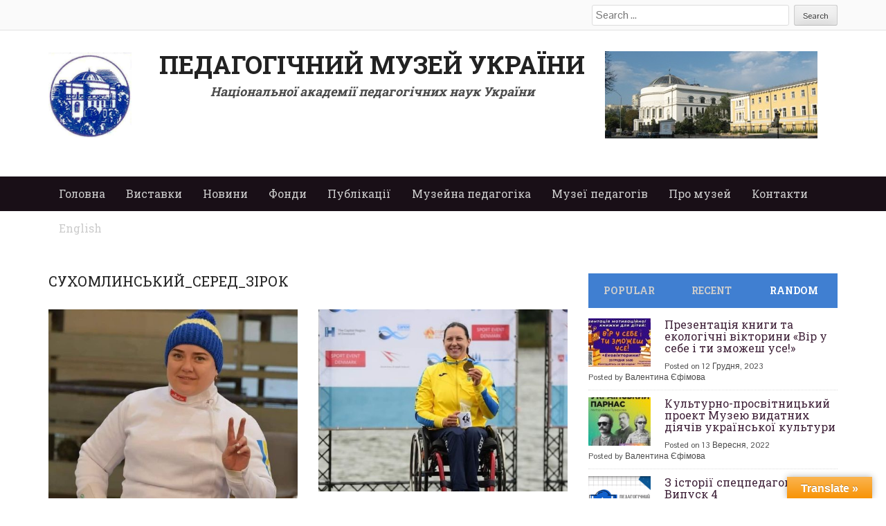

--- FILE ---
content_type: text/html; charset=UTF-8
request_url: http://pmu.in.ua/tag/%D1%81%D1%83%D1%85%D0%BE%D0%BC%D0%BB%D0%B8%D0%BD%D1%81%D1%8C%D0%BA%D0%B8%D0%B9_%D1%81%D0%B5%D1%80%D0%B5%D0%B4_%D0%B7%D1%96%D1%80%D0%BE%D0%BA/
body_size: 26539
content:
<!DOCTYPE html>
<html dir="ltr" lang="uk" prefix="og: https://ogp.me/ns#">
<head>
<meta charset="UTF-8">
<meta name="viewport" content="width=device-width">

<link rel="profile" href="http://gmpg.org/xfn/11">
<link rel="pingback" href="http://pmu.in.ua/xmlrpc.php">


	  	<style>img:is([sizes="auto" i], [sizes^="auto," i]) { contain-intrinsic-size: 3000px 1500px }</style>
	
		<!-- All in One SEO 4.9.3 - aioseo.com -->
		<title>Сухомлинський_серед_зірок | Педагогічний музей України</title>
	<meta name="robots" content="max-image-preview:large" />
	<link rel="canonical" href="https://pmu.in.ua/tag/%d1%81%d1%83%d1%85%d0%be%d0%bc%d0%bb%d0%b8%d0%bd%d1%81%d1%8c%d0%ba%d0%b8%d0%b9_%d1%81%d0%b5%d1%80%d0%b5%d0%b4_%d0%b7%d1%96%d1%80%d0%be%d0%ba/" />
	<link rel="next" href="https://pmu.in.ua/tag/%D1%81%D1%83%D1%85%D0%BE%D0%BC%D0%BB%D0%B8%D0%BD%D1%81%D1%8C%D0%BA%D0%B8%D0%B9_%D1%81%D0%B5%D1%80%D0%B5%D0%B4_%D0%B7%D1%96%D1%80%D0%BE%D0%BA/page/2/" />
	<meta name="generator" content="All in One SEO (AIOSEO) 4.9.3" />
		<script type="application/ld+json" class="aioseo-schema">
			{"@context":"https:\/\/schema.org","@graph":[{"@type":"BreadcrumbList","@id":"https:\/\/pmu.in.ua\/tag\/%D1%81%D1%83%D1%85%D0%BE%D0%BC%D0%BB%D0%B8%D0%BD%D1%81%D1%8C%D0%BA%D0%B8%D0%B9_%D1%81%D0%B5%D1%80%D0%B5%D0%B4_%D0%B7%D1%96%D1%80%D0%BE%D0%BA\/#breadcrumblist","itemListElement":[{"@type":"ListItem","@id":"https:\/\/pmu.in.ua#listItem","position":1,"name":"\u0413\u043b\u0430\u0432\u043d\u0430\u044f \u0441\u0442\u0440\u0430\u043d\u0438\u0446\u0430","item":"https:\/\/pmu.in.ua","nextItem":{"@type":"ListItem","@id":"https:\/\/pmu.in.ua\/tag\/%d1%81%d1%83%d1%85%d0%be%d0%bc%d0%bb%d0%b8%d0%bd%d1%81%d1%8c%d0%ba%d0%b8%d0%b9_%d1%81%d0%b5%d1%80%d0%b5%d0%b4_%d0%b7%d1%96%d1%80%d0%be%d0%ba\/#listItem","name":"\u0421\u0443\u0445\u043e\u043c\u043b\u0438\u043d\u0441\u044c\u043a\u0438\u0439_\u0441\u0435\u0440\u0435\u0434_\u0437\u0456\u0440\u043e\u043a"}},{"@type":"ListItem","@id":"https:\/\/pmu.in.ua\/tag\/%d1%81%d1%83%d1%85%d0%be%d0%bc%d0%bb%d0%b8%d0%bd%d1%81%d1%8c%d0%ba%d0%b8%d0%b9_%d1%81%d0%b5%d1%80%d0%b5%d0%b4_%d0%b7%d1%96%d1%80%d0%be%d0%ba\/#listItem","position":2,"name":"\u0421\u0443\u0445\u043e\u043c\u043b\u0438\u043d\u0441\u044c\u043a\u0438\u0439_\u0441\u0435\u0440\u0435\u0434_\u0437\u0456\u0440\u043e\u043a","previousItem":{"@type":"ListItem","@id":"https:\/\/pmu.in.ua#listItem","name":"\u0413\u043b\u0430\u0432\u043d\u0430\u044f \u0441\u0442\u0440\u0430\u043d\u0438\u0446\u0430"}}]},{"@type":"CollectionPage","@id":"https:\/\/pmu.in.ua\/tag\/%D1%81%D1%83%D1%85%D0%BE%D0%BC%D0%BB%D0%B8%D0%BD%D1%81%D1%8C%D0%BA%D0%B8%D0%B9_%D1%81%D0%B5%D1%80%D0%B5%D0%B4_%D0%B7%D1%96%D1%80%D0%BE%D0%BA\/#collectionpage","url":"https:\/\/pmu.in.ua\/tag\/%D1%81%D1%83%D1%85%D0%BE%D0%BC%D0%BB%D0%B8%D0%BD%D1%81%D1%8C%D0%BA%D0%B8%D0%B9_%D1%81%D0%B5%D1%80%D0%B5%D0%B4_%D0%B7%D1%96%D1%80%D0%BE%D0%BA\/","name":"\u0421\u0443\u0445\u043e\u043c\u043b\u0438\u043d\u0441\u044c\u043a\u0438\u0439_\u0441\u0435\u0440\u0435\u0434_\u0437\u0456\u0440\u043e\u043a | \u041f\u0435\u0434\u0430\u0433\u043e\u0433\u0456\u0447\u043d\u0438\u0439 \u043c\u0443\u0437\u0435\u0439 \u0423\u043a\u0440\u0430\u0457\u043d\u0438","inLanguage":"uk","isPartOf":{"@id":"https:\/\/pmu.in.ua\/#website"},"breadcrumb":{"@id":"https:\/\/pmu.in.ua\/tag\/%D1%81%D1%83%D1%85%D0%BE%D0%BC%D0%BB%D0%B8%D0%BD%D1%81%D1%8C%D0%BA%D0%B8%D0%B9_%D1%81%D0%B5%D1%80%D0%B5%D0%B4_%D0%B7%D1%96%D1%80%D0%BE%D0%BA\/#breadcrumblist"}},{"@type":"Organization","@id":"https:\/\/pmu.in.ua\/#organization","name":"\u041f\u0435\u0434\u0430\u0433\u043e\u0433\u0456\u0447\u043d\u0438\u0439 \u043c\u0443\u0437\u0435\u0439 \u0423\u043a\u0440\u0430\u0457\u043d\u0438","description":"\u041d\u0430\u0446\u0456\u043e\u043d\u0430\u043b\u044c\u043d\u0430 \u0430\u043a\u0430\u0434\u0435\u043c\u0456\u044f \u043f\u0435\u0434\u0430\u0433\u043e\u0433\u0456\u0447\u043d\u0438\u0445 \u043d\u0430\u0443\u043a \u0423\u043a\u0440\u0430\u0457\u043d\u0438","url":"https:\/\/pmu.in.ua\/"},{"@type":"WebSite","@id":"https:\/\/pmu.in.ua\/#website","url":"https:\/\/pmu.in.ua\/","name":"\u041f\u0435\u0434\u0430\u0433\u043e\u0433\u0456\u0447\u043d\u0438\u0439 \u043c\u0443\u0437\u0435\u0439 \u0423\u043a\u0440\u0430\u0457\u043d\u0438","description":"\u041d\u0430\u0446\u0456\u043e\u043d\u0430\u043b\u044c\u043d\u0430 \u0430\u043a\u0430\u0434\u0435\u043c\u0456\u044f \u043f\u0435\u0434\u0430\u0433\u043e\u0433\u0456\u0447\u043d\u0438\u0445 \u043d\u0430\u0443\u043a \u0423\u043a\u0440\u0430\u0457\u043d\u0438","inLanguage":"uk","publisher":{"@id":"https:\/\/pmu.in.ua\/#organization"}}]}
		</script>
		<!-- All in One SEO -->

<meta name="dlm-version" content="5.0.23"><link rel='dns-prefetch' href='//translate.google.com' />
<link rel='dns-prefetch' href='//www.youtube.com' />
<link rel='dns-prefetch' href='//www.googletagmanager.com' />
<link rel="alternate" type="application/rss+xml" title="Педагогічний музей України &raquo; стрічка" href="https://pmu.in.ua/feed/" />
<link rel="alternate" type="application/rss+xml" title="Педагогічний музей України &raquo; Сухомлинський_серед_зірок Канал теґу" href="https://pmu.in.ua/tag/%d1%81%d1%83%d1%85%d0%be%d0%bc%d0%bb%d0%b8%d0%bd%d1%81%d1%8c%d0%ba%d0%b8%d0%b9_%d1%81%d0%b5%d1%80%d0%b5%d0%b4_%d0%b7%d1%96%d1%80%d0%be%d0%ba/feed/" />
<script type="text/javascript">
/* <![CDATA[ */
window._wpemojiSettings = {"baseUrl":"https:\/\/s.w.org\/images\/core\/emoji\/15.0.3\/72x72\/","ext":".png","svgUrl":"https:\/\/s.w.org\/images\/core\/emoji\/15.0.3\/svg\/","svgExt":".svg","source":{"concatemoji":"http:\/\/pmu.in.ua\/wp-includes\/js\/wp-emoji-release.min.js?ver=6.7.4"}};
/*! This file is auto-generated */
!function(i,n){var o,s,e;function c(e){try{var t={supportTests:e,timestamp:(new Date).valueOf()};sessionStorage.setItem(o,JSON.stringify(t))}catch(e){}}function p(e,t,n){e.clearRect(0,0,e.canvas.width,e.canvas.height),e.fillText(t,0,0);var t=new Uint32Array(e.getImageData(0,0,e.canvas.width,e.canvas.height).data),r=(e.clearRect(0,0,e.canvas.width,e.canvas.height),e.fillText(n,0,0),new Uint32Array(e.getImageData(0,0,e.canvas.width,e.canvas.height).data));return t.every(function(e,t){return e===r[t]})}function u(e,t,n){switch(t){case"flag":return n(e,"\ud83c\udff3\ufe0f\u200d\u26a7\ufe0f","\ud83c\udff3\ufe0f\u200b\u26a7\ufe0f")?!1:!n(e,"\ud83c\uddfa\ud83c\uddf3","\ud83c\uddfa\u200b\ud83c\uddf3")&&!n(e,"\ud83c\udff4\udb40\udc67\udb40\udc62\udb40\udc65\udb40\udc6e\udb40\udc67\udb40\udc7f","\ud83c\udff4\u200b\udb40\udc67\u200b\udb40\udc62\u200b\udb40\udc65\u200b\udb40\udc6e\u200b\udb40\udc67\u200b\udb40\udc7f");case"emoji":return!n(e,"\ud83d\udc26\u200d\u2b1b","\ud83d\udc26\u200b\u2b1b")}return!1}function f(e,t,n){var r="undefined"!=typeof WorkerGlobalScope&&self instanceof WorkerGlobalScope?new OffscreenCanvas(300,150):i.createElement("canvas"),a=r.getContext("2d",{willReadFrequently:!0}),o=(a.textBaseline="top",a.font="600 32px Arial",{});return e.forEach(function(e){o[e]=t(a,e,n)}),o}function t(e){var t=i.createElement("script");t.src=e,t.defer=!0,i.head.appendChild(t)}"undefined"!=typeof Promise&&(o="wpEmojiSettingsSupports",s=["flag","emoji"],n.supports={everything:!0,everythingExceptFlag:!0},e=new Promise(function(e){i.addEventListener("DOMContentLoaded",e,{once:!0})}),new Promise(function(t){var n=function(){try{var e=JSON.parse(sessionStorage.getItem(o));if("object"==typeof e&&"number"==typeof e.timestamp&&(new Date).valueOf()<e.timestamp+604800&&"object"==typeof e.supportTests)return e.supportTests}catch(e){}return null}();if(!n){if("undefined"!=typeof Worker&&"undefined"!=typeof OffscreenCanvas&&"undefined"!=typeof URL&&URL.createObjectURL&&"undefined"!=typeof Blob)try{var e="postMessage("+f.toString()+"("+[JSON.stringify(s),u.toString(),p.toString()].join(",")+"));",r=new Blob([e],{type:"text/javascript"}),a=new Worker(URL.createObjectURL(r),{name:"wpTestEmojiSupports"});return void(a.onmessage=function(e){c(n=e.data),a.terminate(),t(n)})}catch(e){}c(n=f(s,u,p))}t(n)}).then(function(e){for(var t in e)n.supports[t]=e[t],n.supports.everything=n.supports.everything&&n.supports[t],"flag"!==t&&(n.supports.everythingExceptFlag=n.supports.everythingExceptFlag&&n.supports[t]);n.supports.everythingExceptFlag=n.supports.everythingExceptFlag&&!n.supports.flag,n.DOMReady=!1,n.readyCallback=function(){n.DOMReady=!0}}).then(function(){return e}).then(function(){var e;n.supports.everything||(n.readyCallback(),(e=n.source||{}).concatemoji?t(e.concatemoji):e.wpemoji&&e.twemoji&&(t(e.twemoji),t(e.wpemoji)))}))}((window,document),window._wpemojiSettings);
/* ]]> */
</script>
<link rel='stylesheet' id='colorbox-theme3-css' href='http://pmu.in.ua/wp-content/plugins/jquery-lightbox-for-native-galleries/colorbox/theme3/colorbox.css?ver=1.3.14' type='text/css' media='screen' />
<style id='wp-emoji-styles-inline-css' type='text/css'>

	img.wp-smiley, img.emoji {
		display: inline !important;
		border: none !important;
		box-shadow: none !important;
		height: 1em !important;
		width: 1em !important;
		margin: 0 0.07em !important;
		vertical-align: -0.1em !important;
		background: none !important;
		padding: 0 !important;
	}
</style>
<link rel='stylesheet' id='wp-block-library-css' href='http://pmu.in.ua/wp-includes/css/dist/block-library/style.min.css?ver=6.7.4' type='text/css' media='all' />
<link rel='stylesheet' id='aioseo/css/src/vue/standalone/blocks/table-of-contents/global.scss-css' href='http://pmu.in.ua/wp-content/plugins/all-in-one-seo-pack/dist/Lite/assets/css/table-of-contents/global.e90f6d47.css?ver=4.9.3' type='text/css' media='all' />
<link rel='stylesheet' id='quotescollection-block-quotes-css' href='http://pmu.in.ua/wp-content/plugins/quotes-collection/blocks/quotes/style.css?ver=1575642923' type='text/css' media='all' />
<link rel='stylesheet' id='quotescollection-block-random-quote-css' href='http://pmu.in.ua/wp-content/plugins/quotes-collection/blocks/random-quote/style.css?ver=1575642923' type='text/css' media='all' />
<style id='classic-theme-styles-inline-css' type='text/css'>
/*! This file is auto-generated */
.wp-block-button__link{color:#fff;background-color:#32373c;border-radius:9999px;box-shadow:none;text-decoration:none;padding:calc(.667em + 2px) calc(1.333em + 2px);font-size:1.125em}.wp-block-file__button{background:#32373c;color:#fff;text-decoration:none}
</style>
<style id='global-styles-inline-css' type='text/css'>
:root{--wp--preset--aspect-ratio--square: 1;--wp--preset--aspect-ratio--4-3: 4/3;--wp--preset--aspect-ratio--3-4: 3/4;--wp--preset--aspect-ratio--3-2: 3/2;--wp--preset--aspect-ratio--2-3: 2/3;--wp--preset--aspect-ratio--16-9: 16/9;--wp--preset--aspect-ratio--9-16: 9/16;--wp--preset--color--black: #000000;--wp--preset--color--cyan-bluish-gray: #abb8c3;--wp--preset--color--white: #ffffff;--wp--preset--color--pale-pink: #f78da7;--wp--preset--color--vivid-red: #cf2e2e;--wp--preset--color--luminous-vivid-orange: #ff6900;--wp--preset--color--luminous-vivid-amber: #fcb900;--wp--preset--color--light-green-cyan: #7bdcb5;--wp--preset--color--vivid-green-cyan: #00d084;--wp--preset--color--pale-cyan-blue: #8ed1fc;--wp--preset--color--vivid-cyan-blue: #0693e3;--wp--preset--color--vivid-purple: #9b51e0;--wp--preset--gradient--vivid-cyan-blue-to-vivid-purple: linear-gradient(135deg,rgba(6,147,227,1) 0%,rgb(155,81,224) 100%);--wp--preset--gradient--light-green-cyan-to-vivid-green-cyan: linear-gradient(135deg,rgb(122,220,180) 0%,rgb(0,208,130) 100%);--wp--preset--gradient--luminous-vivid-amber-to-luminous-vivid-orange: linear-gradient(135deg,rgba(252,185,0,1) 0%,rgba(255,105,0,1) 100%);--wp--preset--gradient--luminous-vivid-orange-to-vivid-red: linear-gradient(135deg,rgba(255,105,0,1) 0%,rgb(207,46,46) 100%);--wp--preset--gradient--very-light-gray-to-cyan-bluish-gray: linear-gradient(135deg,rgb(238,238,238) 0%,rgb(169,184,195) 100%);--wp--preset--gradient--cool-to-warm-spectrum: linear-gradient(135deg,rgb(74,234,220) 0%,rgb(151,120,209) 20%,rgb(207,42,186) 40%,rgb(238,44,130) 60%,rgb(251,105,98) 80%,rgb(254,248,76) 100%);--wp--preset--gradient--blush-light-purple: linear-gradient(135deg,rgb(255,206,236) 0%,rgb(152,150,240) 100%);--wp--preset--gradient--blush-bordeaux: linear-gradient(135deg,rgb(254,205,165) 0%,rgb(254,45,45) 50%,rgb(107,0,62) 100%);--wp--preset--gradient--luminous-dusk: linear-gradient(135deg,rgb(255,203,112) 0%,rgb(199,81,192) 50%,rgb(65,88,208) 100%);--wp--preset--gradient--pale-ocean: linear-gradient(135deg,rgb(255,245,203) 0%,rgb(182,227,212) 50%,rgb(51,167,181) 100%);--wp--preset--gradient--electric-grass: linear-gradient(135deg,rgb(202,248,128) 0%,rgb(113,206,126) 100%);--wp--preset--gradient--midnight: linear-gradient(135deg,rgb(2,3,129) 0%,rgb(40,116,252) 100%);--wp--preset--font-size--small: 13px;--wp--preset--font-size--medium: 20px;--wp--preset--font-size--large: 36px;--wp--preset--font-size--x-large: 42px;--wp--preset--spacing--20: 0.44rem;--wp--preset--spacing--30: 0.67rem;--wp--preset--spacing--40: 1rem;--wp--preset--spacing--50: 1.5rem;--wp--preset--spacing--60: 2.25rem;--wp--preset--spacing--70: 3.38rem;--wp--preset--spacing--80: 5.06rem;--wp--preset--shadow--natural: 6px 6px 9px rgba(0, 0, 0, 0.2);--wp--preset--shadow--deep: 12px 12px 50px rgba(0, 0, 0, 0.4);--wp--preset--shadow--sharp: 6px 6px 0px rgba(0, 0, 0, 0.2);--wp--preset--shadow--outlined: 6px 6px 0px -3px rgba(255, 255, 255, 1), 6px 6px rgba(0, 0, 0, 1);--wp--preset--shadow--crisp: 6px 6px 0px rgba(0, 0, 0, 1);}:where(.is-layout-flex){gap: 0.5em;}:where(.is-layout-grid){gap: 0.5em;}body .is-layout-flex{display: flex;}.is-layout-flex{flex-wrap: wrap;align-items: center;}.is-layout-flex > :is(*, div){margin: 0;}body .is-layout-grid{display: grid;}.is-layout-grid > :is(*, div){margin: 0;}:where(.wp-block-columns.is-layout-flex){gap: 2em;}:where(.wp-block-columns.is-layout-grid){gap: 2em;}:where(.wp-block-post-template.is-layout-flex){gap: 1.25em;}:where(.wp-block-post-template.is-layout-grid){gap: 1.25em;}.has-black-color{color: var(--wp--preset--color--black) !important;}.has-cyan-bluish-gray-color{color: var(--wp--preset--color--cyan-bluish-gray) !important;}.has-white-color{color: var(--wp--preset--color--white) !important;}.has-pale-pink-color{color: var(--wp--preset--color--pale-pink) !important;}.has-vivid-red-color{color: var(--wp--preset--color--vivid-red) !important;}.has-luminous-vivid-orange-color{color: var(--wp--preset--color--luminous-vivid-orange) !important;}.has-luminous-vivid-amber-color{color: var(--wp--preset--color--luminous-vivid-amber) !important;}.has-light-green-cyan-color{color: var(--wp--preset--color--light-green-cyan) !important;}.has-vivid-green-cyan-color{color: var(--wp--preset--color--vivid-green-cyan) !important;}.has-pale-cyan-blue-color{color: var(--wp--preset--color--pale-cyan-blue) !important;}.has-vivid-cyan-blue-color{color: var(--wp--preset--color--vivid-cyan-blue) !important;}.has-vivid-purple-color{color: var(--wp--preset--color--vivid-purple) !important;}.has-black-background-color{background-color: var(--wp--preset--color--black) !important;}.has-cyan-bluish-gray-background-color{background-color: var(--wp--preset--color--cyan-bluish-gray) !important;}.has-white-background-color{background-color: var(--wp--preset--color--white) !important;}.has-pale-pink-background-color{background-color: var(--wp--preset--color--pale-pink) !important;}.has-vivid-red-background-color{background-color: var(--wp--preset--color--vivid-red) !important;}.has-luminous-vivid-orange-background-color{background-color: var(--wp--preset--color--luminous-vivid-orange) !important;}.has-luminous-vivid-amber-background-color{background-color: var(--wp--preset--color--luminous-vivid-amber) !important;}.has-light-green-cyan-background-color{background-color: var(--wp--preset--color--light-green-cyan) !important;}.has-vivid-green-cyan-background-color{background-color: var(--wp--preset--color--vivid-green-cyan) !important;}.has-pale-cyan-blue-background-color{background-color: var(--wp--preset--color--pale-cyan-blue) !important;}.has-vivid-cyan-blue-background-color{background-color: var(--wp--preset--color--vivid-cyan-blue) !important;}.has-vivid-purple-background-color{background-color: var(--wp--preset--color--vivid-purple) !important;}.has-black-border-color{border-color: var(--wp--preset--color--black) !important;}.has-cyan-bluish-gray-border-color{border-color: var(--wp--preset--color--cyan-bluish-gray) !important;}.has-white-border-color{border-color: var(--wp--preset--color--white) !important;}.has-pale-pink-border-color{border-color: var(--wp--preset--color--pale-pink) !important;}.has-vivid-red-border-color{border-color: var(--wp--preset--color--vivid-red) !important;}.has-luminous-vivid-orange-border-color{border-color: var(--wp--preset--color--luminous-vivid-orange) !important;}.has-luminous-vivid-amber-border-color{border-color: var(--wp--preset--color--luminous-vivid-amber) !important;}.has-light-green-cyan-border-color{border-color: var(--wp--preset--color--light-green-cyan) !important;}.has-vivid-green-cyan-border-color{border-color: var(--wp--preset--color--vivid-green-cyan) !important;}.has-pale-cyan-blue-border-color{border-color: var(--wp--preset--color--pale-cyan-blue) !important;}.has-vivid-cyan-blue-border-color{border-color: var(--wp--preset--color--vivid-cyan-blue) !important;}.has-vivid-purple-border-color{border-color: var(--wp--preset--color--vivid-purple) !important;}.has-vivid-cyan-blue-to-vivid-purple-gradient-background{background: var(--wp--preset--gradient--vivid-cyan-blue-to-vivid-purple) !important;}.has-light-green-cyan-to-vivid-green-cyan-gradient-background{background: var(--wp--preset--gradient--light-green-cyan-to-vivid-green-cyan) !important;}.has-luminous-vivid-amber-to-luminous-vivid-orange-gradient-background{background: var(--wp--preset--gradient--luminous-vivid-amber-to-luminous-vivid-orange) !important;}.has-luminous-vivid-orange-to-vivid-red-gradient-background{background: var(--wp--preset--gradient--luminous-vivid-orange-to-vivid-red) !important;}.has-very-light-gray-to-cyan-bluish-gray-gradient-background{background: var(--wp--preset--gradient--very-light-gray-to-cyan-bluish-gray) !important;}.has-cool-to-warm-spectrum-gradient-background{background: var(--wp--preset--gradient--cool-to-warm-spectrum) !important;}.has-blush-light-purple-gradient-background{background: var(--wp--preset--gradient--blush-light-purple) !important;}.has-blush-bordeaux-gradient-background{background: var(--wp--preset--gradient--blush-bordeaux) !important;}.has-luminous-dusk-gradient-background{background: var(--wp--preset--gradient--luminous-dusk) !important;}.has-pale-ocean-gradient-background{background: var(--wp--preset--gradient--pale-ocean) !important;}.has-electric-grass-gradient-background{background: var(--wp--preset--gradient--electric-grass) !important;}.has-midnight-gradient-background{background: var(--wp--preset--gradient--midnight) !important;}.has-small-font-size{font-size: var(--wp--preset--font-size--small) !important;}.has-medium-font-size{font-size: var(--wp--preset--font-size--medium) !important;}.has-large-font-size{font-size: var(--wp--preset--font-size--large) !important;}.has-x-large-font-size{font-size: var(--wp--preset--font-size--x-large) !important;}
:where(.wp-block-post-template.is-layout-flex){gap: 1.25em;}:where(.wp-block-post-template.is-layout-grid){gap: 1.25em;}
:where(.wp-block-columns.is-layout-flex){gap: 2em;}:where(.wp-block-columns.is-layout-grid){gap: 2em;}
:root :where(.wp-block-pullquote){font-size: 1.5em;line-height: 1.6;}
</style>
<link rel='stylesheet' id='wpdm-fonticon-css' href='http://pmu.in.ua/wp-content/plugins/download-manager/assets/wpdm-iconfont/css/wpdm-icons.css?ver=6.7.4' type='text/css' media='all' />
<link rel='stylesheet' id='wpdm-front-css' href='http://pmu.in.ua/wp-content/plugins/download-manager/assets/css/front.min.css?ver=6.7.4' type='text/css' media='all' />
<link rel='stylesheet' id='google-language-translator-css' href='http://pmu.in.ua/wp-content/plugins/google-language-translator/css/style.css?ver=6.0.20' type='text/css' media='' />
<link rel='stylesheet' id='glt-toolbar-styles-css' href='http://pmu.in.ua/wp-content/plugins/google-language-translator/css/toolbar.css?ver=6.0.20' type='text/css' media='' />
<link rel='stylesheet' id='quotescollection-css' href='http://pmu.in.ua/wp-content/plugins/quotes-collection/css/quotes-collection.css?ver=2.5.2' type='text/css' media='all' />
<link rel='stylesheet' id='wp-lightbox-2.min.css-css' href='http://pmu.in.ua/wp-content/plugins/wp-lightbox-2/styles/lightbox.min.css?ver=1.3.4' type='text/css' media='all' />
<link rel='stylesheet' id='web2feel-style-css' href='http://pmu.in.ua/wp-content/themes/Yegor/style.css?ver=6.7.4' type='text/css' media='all' />
<link rel='stylesheet' id='flexslider-css' href='http://pmu.in.ua/wp-content/themes/Yegor/css/flexslider.css?ver=6.7.4' type='text/css' media='all' />
<link rel='stylesheet' id='bootstrap-css' href='http://pmu.in.ua/wp-content/themes/Yegor/bootstrap/bootstrap.css?ver=6.7.4' type='text/css' media='all' />
<link rel='stylesheet' id='bootstrap-glyphicons-css' href='http://pmu.in.ua/wp-content/themes/Yegor/css/bootstrap-glyphicons.css?ver=6.7.4' type='text/css' media='all' />
<link rel='stylesheet' id='theme-css' href='http://pmu.in.ua/wp-content/themes/Yegor/css/theme.css?ver=6.7.4' type='text/css' media='all' />
<link rel='stylesheet' id='slb_core-css' href='http://pmu.in.ua/wp-content/plugins/simple-lightbox/client/css/app.css?ver=2.9.4' type='text/css' media='all' />
<link rel='stylesheet' id='dashicons-css' href='http://pmu.in.ua/wp-includes/css/dashicons.min.css?ver=6.7.4' type='text/css' media='all' />
<link rel='stylesheet' id='my-calendar-lists-css' href='http://pmu.in.ua/wp-content/plugins/my-calendar/css/list-presets.css?ver=3.6.2' type='text/css' media='all' />
<link rel='stylesheet' id='my-calendar-reset-css' href='http://pmu.in.ua/wp-content/plugins/my-calendar/css/reset.css?ver=3.6.2' type='text/css' media='all' />
<link rel='stylesheet' id='my-calendar-style-css' href='http://pmu.in.ua/wp-content/plugins/my-calendar/styles/twentyeighteen.css?ver=3.6.2-twentyeighteen-css' type='text/css' media='all' />
<style id='my-calendar-style-inline-css' type='text/css'>

/* Styles by My Calendar - Joe Dolson https://www.joedolson.com/ */

.my-calendar-modal .event-title svg { background-color: #ffffcc; padding: 3px; }
.mc-main .mc_- .event-title, .mc-main .mc_- .event-title a { background: #ffffcc !important; color: #000000 !important; }
.mc-main .mc_- .event-title button { background: #ffffcc !important; color: #000000 !important; }
.mc-main .mc_- .event-title a:hover, .mc-main .mc_- .event-title a:focus { background: #ffffff !important;}
.mc-main .mc_- .event-title button:hover, .mc-main .mc_- .event-title button:focus { background: #ffffff !important;}
.mc-main, .mc-event, .my-calendar-modal, .my-calendar-modal-overlay, .mc-event-list {--primary-dark: #313233; --primary-light: #fff; --secondary-light: #fff; --secondary-dark: #000; --highlight-dark: #666; --highlight-light: #efefef; --close-button: #b32d2e; --search-highlight-bg: #f5e6ab; --navbar-background: transparent; --nav-button-bg: #fff; --nav-button-color: #313233; --nav-button-border: #313233; --nav-input-border: #313233; --nav-input-background: #fff; --nav-input-color: #313233; --grid-cell-border: #0000001f; --grid-header-border: #313233; --grid-header-color: #313233; --grid-weekend-color: #313233; --grid-header-bg: transparent; --grid-weekend-bg: transparent; --grid-cell-background: transparent; --current-day-border: #313233; --current-day-color: #313233; --current-day-bg: transparent; --date-has-events-bg: #313233; --date-has-events-color: #f6f7f7; --calendar-heading: clamp( 1.125rem, 24px, 2.5rem ); --event-title: clamp( 1.25rem, 24px, 2.5rem ); --grid-date: 16px; --grid-date-heading: clamp( .75rem, 16px, 1.5rem ); --modal-title: 1.5rem; --navigation-controls: clamp( .75rem, 16px, 1.5rem ); --card-heading: 1.125rem; --list-date: 1.25rem; --author-card: clamp( .75rem, 14px, 1.5rem); --single-event-title: clamp( 1.25rem, 24px, 2.5rem ); --mini-time-text: clamp( .75rem, 14px 1.25rem ); --list-event-date: 1.25rem; --list-event-title: 1.2rem; --grid-max-width: 1260px; --list-preset-border-color: #000000; --list-preset-stripe-background: rgba( 0,0,0,.04 ); --list-preset-date-badge-background: #000; --list-preset-date-badge-color: #fff; --list-preset-background: transparent; --category-mc_-: #ffffcc; }
</style>
<script type="text/javascript" src="http://pmu.in.ua/wp-includes/js/jquery/jquery.min.js?ver=3.7.1" id="jquery-core-js"></script>
<script type="text/javascript" src="http://pmu.in.ua/wp-includes/js/jquery/jquery-migrate.min.js?ver=3.4.1" id="jquery-migrate-js"></script>
<script type="text/javascript" src="http://pmu.in.ua/wp-content/plugins/jquery-lightbox-for-native-galleries/colorbox/jquery.colorbox-min.js?ver=1.3.14" id="colorbox-js"></script>
<script type="text/javascript" src="http://pmu.in.ua/wp-content/plugins/download-manager/assets/js/wpdm.min.js?ver=6.7.4" id="wpdm-frontend-js-js"></script>
<script type="text/javascript" id="wpdm-frontjs-js-extra">
/* <![CDATA[ */
var wpdm_url = {"home":"https:\/\/pmu.in.ua\/","site":"http:\/\/pmu.in.ua\/","ajax":"https:\/\/pmu.in.ua\/wp-admin\/admin-ajax.php"};
var wpdm_js = {"spinner":"<i class=\"wpdm-icon wpdm-sun wpdm-spin\"><\/i>","client_id":"8fffd4a9e28916fa3e9fd0a4c420039d"};
var wpdm_strings = {"pass_var":"\u041f\u0430\u0440\u043e\u043b\u044c \u043f\u0456\u0434\u0442\u0432\u0435\u0440\u0434\u0436\u0435\u043d\u043e!","pass_var_q":"\u0411\u0443\u0434\u044c \u043b\u0430\u0441\u043a\u0430, \u043d\u0430\u0442\u0438\u0441\u043d\u0456\u0442\u044c \u043d\u0430\u0441\u0442\u0443\u043f\u043d\u0443 \u043a\u043d\u043e\u043f\u043a\u0443, \u0449\u043e\u0431 \u043f\u043e\u0447\u0430\u0442\u0438 \u0437\u0430\u0432\u0430\u043d\u0442\u0430\u0436\u0435\u043d\u043d\u044f.","start_dl":"\u041f\u043e\u0447\u0430\u0442\u0438 \u0437\u0430\u0432\u0430\u043d\u0442\u0430\u0436\u0435\u043d\u043d\u044f"};
/* ]]> */
</script>
<script type="text/javascript" src="http://pmu.in.ua/wp-content/plugins/download-manager/assets/js/front.min.js?ver=3.3.17" id="wpdm-frontjs-js"></script>
<script type="text/javascript" id="quotescollection-js-extra">
/* <![CDATA[ */
var quotescollectionAjax = {"ajaxUrl":"https:\/\/pmu.in.ua\/wp-admin\/admin-ajax.php","nonce":"535bca5e93","nextQuote":"Next \u00c2\u00bb","loading":"Loading...","error":"Error getting quote","autoRefreshMax":"20","autoRefreshCount":"0"};
/* ]]> */
</script>
<script type="text/javascript" src="http://pmu.in.ua/wp-content/plugins/quotes-collection/js/quotes-collection.js?ver=2.5.2" id="quotescollection-js"></script>

<!-- Початок фрагмента тегу Google (gtag.js), доданого за допомогою Site Kit -->
<!-- Фрагмент Google Analytics, доданий Site Kit -->
<script type="text/javascript" src="https://www.googletagmanager.com/gtag/js?id=GT-MQRT9LT" id="google_gtagjs-js" async></script>
<script type="text/javascript" id="google_gtagjs-js-after">
/* <![CDATA[ */
window.dataLayer = window.dataLayer || [];function gtag(){dataLayer.push(arguments);}
gtag("set","linker",{"domains":["pmu.in.ua"]});
gtag("js", new Date());
gtag("set", "developer_id.dZTNiMT", true);
gtag("config", "GT-MQRT9LT");
/* ]]> */
</script>
<script type="text/javascript" src="https://pmu.in.ua/wp-content/plugins/easy-spoiler/js/easy-spoiler.js?ver=1.2" id="wpEasySpoilerJS-js"></script>
<link rel="https://api.w.org/" href="https://pmu.in.ua/wp-json/" /><link rel="alternate" title="JSON" type="application/json" href="https://pmu.in.ua/wp-json/wp/v2/tags/483" /><link rel="EditURI" type="application/rsd+xml" title="RSD" href="https://pmu.in.ua/xmlrpc.php?rsd" />
<meta name="generator" content="WordPress 6.7.4" />
<link type="text/css" rel="stylesheet" href="http://pmu.in.ua/wp-content/plugins/easy-spoiler/easy-spoiler.css" /><style>#google_language_translator a{display:none!important;}div.skiptranslate.goog-te-gadget{display:inline!important;}.goog-te-gadget{color:transparent!important;}.goog-te-gadget{font-size:0px!important;}.goog-branding{display:none;}.goog-tooltip{display: none!important;}.goog-tooltip:hover{display: none!important;}.goog-text-highlight{background-color:transparent!important;border:none!important;box-shadow:none!important;}#flags{display:none;}#google_language_translator{color:transparent;}body{top:0px!important;}#goog-gt-{display:none!important;}font font{background-color:transparent!important;box-shadow:none!important;position:initial!important;}</style><meta name="generator" content="Site Kit by Google 1.170.0" /><!-- jQuery Lightbox For Native Galleries v3.2.2 | http://www.viper007bond.com/wordpress-plugins/jquery-lightbox-for-native-galleries/ -->
<script type="text/javascript">
// <![CDATA[
	jQuery(document).ready(function($){
		$(".gallery").each(function(index, obj){
			var galleryid = Math.floor(Math.random()*10000);
			$(obj).find("a").colorbox({rel:galleryid, maxWidth:"95%", maxHeight:"95%"});
		});
		$("a.lightbox").colorbox({maxWidth:"95%", maxHeight:"95%"});
	});
// ]]>
</script>
<link rel="icon" href="https://pmu.in.ua/wp-content/uploads/2025/01/b-120x120.jpg" sizes="32x32" />
<link rel="icon" href="https://pmu.in.ua/wp-content/uploads/2025/01/b-300x300.jpg" sizes="192x192" />
<link rel="apple-touch-icon" href="https://pmu.in.ua/wp-content/uploads/2025/01/b-300x300.jpg" />
<meta name="msapplication-TileImage" content="https://pmu.in.ua/wp-content/uploads/2025/01/b-300x300.jpg" />
<meta name="generator" content="WordPress Download Manager 3.3.17" />
                <style>
        /* WPDM Link Template Styles */        </style>
                <style>

            :root {
                --color-primary: #4a8eff;
                --color-primary-rgb: 74, 142, 255;
                --color-primary-hover: #5998ff;
                --color-primary-active: #3281ff;
                --color-secondary: #6c757d;
                --color-secondary-rgb: 108, 117, 125;
                --color-secondary-hover: #6c757d;
                --color-secondary-active: #6c757d;
                --color-success: #018e11;
                --color-success-rgb: 1, 142, 17;
                --color-success-hover: #0aad01;
                --color-success-active: #0c8c01;
                --color-info: #2CA8FF;
                --color-info-rgb: 44, 168, 255;
                --color-info-hover: #2CA8FF;
                --color-info-active: #2CA8FF;
                --color-warning: #FFB236;
                --color-warning-rgb: 255, 178, 54;
                --color-warning-hover: #FFB236;
                --color-warning-active: #FFB236;
                --color-danger: #ff5062;
                --color-danger-rgb: 255, 80, 98;
                --color-danger-hover: #ff5062;
                --color-danger-active: #ff5062;
                --color-green: #30b570;
                --color-blue: #0073ff;
                --color-purple: #8557D3;
                --color-red: #ff5062;
                --color-muted: rgba(69, 89, 122, 0.6);
                --wpdm-font: "Sen", -apple-system, BlinkMacSystemFont, "Segoe UI", Roboto, Helvetica, Arial, sans-serif, "Apple Color Emoji", "Segoe UI Emoji", "Segoe UI Symbol";
            }

            .wpdm-download-link.btn.btn-primary {
                border-radius: 4px;
            }


        </style>
        </head>

<body class="archive tag tag-__ tag-483 group-blog">

<div id="page" class="hfeed site">
	<div class="top-bar">
		<div class="container"><div class="row">
			<div class="col-md-12">
				<div class="custom-search">
					<form role="search" method="get" class="search-form" action="https://pmu.in.ua/">
	<label>
		<span class="screen-reader-text">Search for:</span>
		<input type="search" class="search-field" placeholder="Search &hellip;" value="" name="s" title="Search for:">
	</label>
	<input type="submit" class="search-submit" value="Search">
</form>
				</div>
			</div>
		</div></div>
	</div>
	<header id="masthead" class="site-header" role="banner">
		<div class="container"> <div class="row"> 
			<div class="col-md-12">
				<div class="site-branding">

	<table>
<tr>
<td><img src="http://pmu.in.ua/wp-content/uploads/2014/08/logo1.jpg" width="120px"></td>	
<td><h1 class="site-title logo" align="center"><a id="blogname" rel="home" href="https://pmu.in.ua/" title="Педагогічний музей України">Педагогічний музей України</a></h1>
<h4 align="center"><i><b>Національної академії педагогічних наук України</b></i></h4>
</td>
<td><img src="http://pmu.in.ua/wp-content/uploads/2014/12/IMG_0009.jpg"></td>
</tr>
</table>	
				</div>
			</div>
			<div class="col-md-8">
							</div>
		</div></div>
	</header><!-- #masthead -->
	<div class="main-menu">
		<div class="container"> <div class="row"> 
			<div class="col-md-12"> 
			<div class="mobilenavi"></div>	
				<nav id="site-navigation" class="main-navigation" role="navigation">
					<div class="topmenu"><ul id="topmenu" class="menu"><li id="menu-item-97" class="menu-item menu-item-type-custom menu-item-object-custom menu-item-97"><a href="http://pmu.in.ua">Головна</a></li>
<li id="menu-item-98" class="menu-item menu-item-type-taxonomy menu-item-object-category menu-item-has-children menu-item-98"><a href="https://pmu.in.ua/category/exhibitions/">Виставки</a>
<ul class="sub-menu">
	<li id="menu-item-24978" class="menu-item menu-item-type-post_type menu-item-object-page menu-item-24978"><a href="https://pmu.in.ua/borys-hrinchenko-160/">Борис Грінченко: 160</a></li>
	<li id="menu-item-25540" class="menu-item menu-item-type-post_type menu-item-object-page menu-item-25540"><a href="https://pmu.in.ua/ukrayinski-vydannya-tvoriv-kostyantyna-ushynskoho-do-200-richchya-vid-dnya-narodzhennya/">Костянтин Ушинський: 200</a></li>
	<li id="menu-item-20404" class="menu-item menu-item-type-taxonomy menu-item-object-category menu-item-20404"><a href="https://pmu.in.ua/category/exhibitions/skovoroda_300/">Сковорода: 300</a></li>
	<li id="menu-item-4355" class="menu-item menu-item-type-post_type menu-item-object-page menu-item-has-children menu-item-4355"><a href="https://pmu.in.ua/%d0%b2%d1%96%d1%80%d1%82%d1%83%d0%b0%d0%bb%d1%8c%d0%bd%d1%96-%d0%b2%d0%b8%d1%81%d1%82%d0%b0%d0%b2%d0%ba%d0%b8/">Віртуальні виставки</a>
	<ul class="sub-menu">
		<li id="menu-item-32765" class="menu-item menu-item-type-taxonomy menu-item-object-category menu-item-32765"><a href="https://pmu.in.ua/category/virtual-exhibitions/tematychni-vystavky/">Тематичні виставки</a></li>
		<li id="menu-item-4455" class="menu-item menu-item-type-post_type menu-item-object-page menu-item-4455"><a href="https://pmu.in.ua/juvilei_pedagogiv/">Ювілеї педагогів</a></li>
		<li id="menu-item-4306" class="menu-item menu-item-type-taxonomy menu-item-object-category menu-item-4306"><a href="https://pmu.in.ua/category/virtual-exhibitions/juvilei_navchalnyh_zakladiv/">Ювілеї навчальних закладів</a></li>
		<li id="menu-item-4305" class="menu-item menu-item-type-taxonomy menu-item-object-category menu-item-4305"><a href="https://pmu.in.ua/category/virtual-exhibitions/juvilei_knig_ta_periodiki/">Ювілеї книжкових та періодичних видань</a></li>
		<li id="menu-item-4429" class="menu-item menu-item-type-custom menu-item-object-custom menu-item-4429"><a href="http://pmu.in.ua/news/chlahami_chiln_krayeznavstva/">Інтерактивна виставка «Шляхами шкільного краєзнавства»</a></li>
		<li id="menu-item-11988" class="menu-item menu-item-type-custom menu-item-object-custom menu-item-11988"><a href="http://pmu.in.ua/wp-content/uploads/suhomlinskii/">Київ Сухомлинського</a></li>
		<li id="menu-item-4303" class="menu-item menu-item-type-taxonomy menu-item-object-category menu-item-4303"><a href="https://pmu.in.ua/category/virtual-exhibitions/vistavki_2011_2014/">Виставки 2011-2014</a></li>
	</ul>
</li>
</ul>
</li>
<li id="menu-item-99" class="menu-item menu-item-type-taxonomy menu-item-object-category menu-item-99"><a href="https://pmu.in.ua/category/news/">Новини</a></li>
<li id="menu-item-2049" class="menu-item menu-item-type-taxonomy menu-item-object-category menu-item-has-children menu-item-2049"><a href="https://pmu.in.ua/category/fondu/">Фонди</a>
<ul class="sub-menu">
	<li id="menu-item-22000" class="menu-item menu-item-type-custom menu-item-object-custom menu-item-has-children menu-item-22000"><a href="#">Фотобанк</a>
	<ul class="sub-menu">
		<li id="menu-item-32505" class="menu-item menu-item-type-post_type menu-item-object-page menu-item-32505"><a href="https://pmu.in.ua/fotobank-2025/">Фотобанк — 2025</a></li>
		<li id="menu-item-28925" class="menu-item menu-item-type-post_type menu-item-object-page menu-item-28925"><a href="https://pmu.in.ua/fotobank-2024/">Фотобанк — 2024</a></li>
		<li id="menu-item-28684" class="menu-item menu-item-type-post_type menu-item-object-page menu-item-28684"><a href="https://pmu.in.ua/fotobank-2023/">Фотобанк — 2023</a></li>
		<li id="menu-item-28686" class="menu-item menu-item-type-post_type menu-item-object-page menu-item-28686"><a href="https://pmu.in.ua/fotobank-2022/">Фотобанк — 2022</a></li>
		<li id="menu-item-28685" class="menu-item menu-item-type-post_type menu-item-object-page menu-item-28685"><a href="https://pmu.in.ua/fotobank/">Фотобанк — 2021</a></li>
	</ul>
</li>
	<li id="menu-item-21476" class="menu-item menu-item-type-taxonomy menu-item-object-category menu-item-has-children menu-item-21476"><a href="https://pmu.in.ua/category/fonds/accessible_fonds/">Доступні фонди</a>
	<ul class="sub-menu">
		<li id="menu-item-27987" class="menu-item menu-item-type-taxonomy menu-item-object-category menu-item-27987"><a href="https://pmu.in.ua/category/fonds/accessible_fonds/kazky-z-frontu/">Казки з фронту</a></li>
		<li id="menu-item-21480" class="menu-item menu-item-type-taxonomy menu-item-object-category menu-item-21480"><a href="https://pmu.in.ua/category/fonds/accessible_fonds/%d1%81%d1%83%d1%85%d0%be%d0%bc%d0%bb%d0%b8%d0%bd%d1%81%d1%8c%d0%ba%d0%b8%d0%b9-%d1%81%d0%b5%d1%80%d0%b5%d0%b4-%d0%b7%d1%96%d1%80%d0%be%d0%ba/">Сухомлинський серед зірок</a></li>
	</ul>
</li>
</ul>
</li>
<li id="menu-item-6731" class="menu-item menu-item-type-post_type menu-item-object-page menu-item-6731"><a href="https://pmu.in.ua/publications/">Публікації</a></li>
<li id="menu-item-2545" class="menu-item menu-item-type-taxonomy menu-item-object-category menu-item-has-children menu-item-2545"><a href="https://pmu.in.ua/category/museum_pedagogics/">Музейна педагогіка</a>
<ul class="sub-menu">
	<li id="menu-item-2195" class="menu-item menu-item-type-taxonomy menu-item-object-category menu-item-2195"><a href="https://pmu.in.ua/category/museum_pedagogics/e-libs/">Електронна бібліотека</a></li>
	<li id="menu-item-237" class="menu-item menu-item-type-taxonomy menu-item-object-category menu-item-237"><a href="https://pmu.in.ua/category/museum_pedagogics/school_museums/">Сьогодення музеїв закладів освіти</a></li>
	<li id="menu-item-2194" class="menu-item menu-item-type-taxonomy menu-item-object-category menu-item-2194"><a href="https://pmu.in.ua/category/museum_pedagogics/%d0%bd%d0%b0%d0%b2%d1%87%d0%b0%d0%bb%d1%8c%d0%bd%d1%96-%d0%bf%d1%80%d0%be%d0%b3%d1%80%d0%b0%d0%bc%d0%b8-%d0%b4%d0%bb%d1%8f-%d0%b3%d1%83%d1%80%d1%82%d0%ba%d1%96%d0%b2/">Навчальні програми для гуртків</a></li>
	<li id="menu-item-2193" class="menu-item menu-item-type-taxonomy menu-item-object-category menu-item-2193"><a href="https://pmu.in.ua/category/museum_pedagogics/material_conferences_seminars/">Матеріали конференцій, семінарів</a></li>
	<li id="menu-item-10284" class="menu-item menu-item-type-post_type menu-item-object-page menu-item-10284"><a href="https://pmu.in.ua/memorialni_mus_navch_zakladiv/">Меморіальні музеї при навчальних закладах України</a></li>
	<li id="menu-item-3946" class="menu-item menu-item-type-taxonomy menu-item-object-category menu-item-3946"><a href="https://pmu.in.ua/category/museum_pedagogics/muzeini_expedicii/">Музейні експедиції</a></li>
	<li id="menu-item-2516" class="menu-item menu-item-type-taxonomy menu-item-object-category menu-item-2516"><a href="https://pmu.in.ua/category/museum_pedagogics/osvitni_programy_muzeyiv/">Освітні програми музеїв</a></li>
</ul>
</li>
<li id="menu-item-5971" class="menu-item menu-item-type-post_type menu-item-object-page menu-item-5971"><a href="https://pmu.in.ua/pedagogichno_memorialni_musei/">Музеї педагогів</a></li>
<li id="menu-item-770" class="menu-item menu-item-type-custom menu-item-object-custom menu-item-has-children menu-item-770"><a href="http://pmu.in.ua/actual-info/ideya-stvorennya-pedahohichnoho-muzeyu/">Про музей</a>
<ul class="sub-menu">
	<li id="menu-item-5236" class="menu-item menu-item-type-post_type menu-item-object-page menu-item-5236"><a href="https://pmu.in.ua/zvernennya_directora/">Звернення директора</a></li>
	<li id="menu-item-758" class="menu-item menu-item-type-custom menu-item-object-custom menu-item-758"><a href="http://pmu.in.ua/virtual-exhibitions/virtualna-ekskursiya-stacionarnoyu-ekspozyc/">Історія музею</a></li>
	<li id="menu-item-759" class="menu-item menu-item-type-custom menu-item-object-custom menu-item-759"><a href="http://pmu.in.ua/actual-info/ideya-stvorennya-pedahohichnoho-muzeyu/">Ідея створення</a></li>
</ul>
</li>
<li id="menu-item-196" class="menu-item menu-item-type-post_type menu-item-object-page menu-item-196"><a href="https://pmu.in.ua/contacts/">Контакти</a></li>
<li id="menu-item-5093" class="menu-item menu-item-type-custom menu-item-object-custom menu-item-5093"><a href='#' class='nturl notranslate en English single-language flag' title='English'>English</a></li>
</ul></div>				</nav><!-- #site-navigation -->
			</div>
		</div></div>
	</div>
	
	<div id="content" class="site-content">
	<div class="container"><div class="row">
	<section id="primary" class="content-area col-md-8">
		<main id="main" class="site-main row" role="main">
		
		
			<header class="pages-header col-md-12">
				<h1 class="page-title">
					Сухомлинський_серед_зірок				</h1>
							</header><!-- .page-header -->
			<div class="latest-posts">
						
				
<article id="post-26831" class="col-md-6 col-sm-6 post-26831 post type-post status-publish format-standard has-post-thumbnail hentry category-accessible_fonds category-479 category-fonds tag-482 tag-__">

							
				<a href="https://pmu.in.ua/fonds/kazky-vasylya-suxomlynskoho-u-vykonanni-olhy-yesinoyi/"> <img class="img-responsive post-image" src="https://pmu.in.ua/wp-content/uploads/2023/06/Єсіна-526x400.jpg"/></a>
			

	<header class="entry-header">
		<h1 class="entry-title"><a href="https://pmu.in.ua/fonds/kazky-vasylya-suxomlynskoho-u-vykonanni-olhy-yesinoyi/" rel="bookmark">Казки Василя Сухомлинського у виконанні Ольги Єсіної</a></h1>
		<div class="entry-meta"> Posted on 12th Червень 2023 by admin </div>

	</header><!-- .entry-header -->


	<div class="entry-summary">
		<p>Цим дописом ми завершуємо проєкт&nbsp;#Сухомлинський_серед_зірок, у якому впродовж 2021-2023 рр. було представлено 16 аудіо з казками Василя Сухомлинського. Казки&nbsp;озвучили українські зірки спорту Свій зірковий голос казкам подарувала Єсіна Ольга, спортсменка з фехтування на візках, майстер спорту міжнародного класу, член паралімпійської збірної України, бронзова призерка чемпіонату Європи, багаторазова чемпіонка світу та Європи (в командних). Ольга озвучила [&hellip;]</p>
	</div><!-- .entry-summary -->
	

</article><!-- #post-## -->

			
				
<article id="post-26826" class="col-md-6 col-sm-6 post-26826 post type-post status-publish format-standard has-post-thumbnail hentry category-accessible_fonds category-479 category-fonds tag-482 tag-__">

							
				<a href="https://pmu.in.ua/fonds/kazky-vasylya-suxomlynskoho-u-vykonanni-maryny-mazhuly/"> <img class="img-responsive post-image" src="https://pmu.in.ua/wp-content/uploads/2023/06/-e1686551418111.jpg"/></a>
			

	<header class="entry-header">
		<h1 class="entry-title"><a href="https://pmu.in.ua/fonds/kazky-vasylya-suxomlynskoho-u-vykonanni-maryny-mazhuly/" rel="bookmark">Казки Василя Сухомлинського у виконанні Марини Мажули</a></h1>
		<div class="entry-meta"> Posted on 12th Червень 2023 by admin </div>

	</header><!-- .entry-header -->


	<div class="entry-summary">
		<p>Сьогодні почуємо з вами голос чотирикратної чемпіонки світу, трикратної чемпіонки Європи, срібної призерки Паралімпійських ігор у&nbsp;Токіо, Заслуженого майстра спорту України Марини Мажули. Її голосом озвучено такі казки Василя Сухомлинського: День у лузі. Дерево для невідомого друга. Куди летять ластівки. Оса стукає у вікно. Промінь і холодинка. Приємного прослуховування! &nbsp; &nbsp; Фото Марини взяте з її [&hellip;]</p>
	</div><!-- .entry-summary -->
	

</article><!-- #post-## -->

			
				
<article id="post-26822" class="col-md-6 col-sm-6 post-26822 post type-post status-publish format-standard has-post-thumbnail hentry category-accessible_fonds category-479 category-fonds tag-482 tag-__">

							
				<a href="https://pmu.in.ua/fonds/kazky-vasylya-suxomlynskoho-u-vykonanni-myxajla-serbina/"> <img class="img-responsive post-image" src="https://pmu.in.ua/wp-content/uploads/2023/06/Сербін-720x400.jpg"/></a>
			

	<header class="entry-header">
		<h1 class="entry-title"><a href="https://pmu.in.ua/fonds/kazky-vasylya-suxomlynskoho-u-vykonanni-myxajla-serbina/" rel="bookmark">Казки Василя Сухомлинського у виконанні Михайла Сербіна</a></h1>
		<div class="entry-meta"> Posted on 12th Червень 2023 by admin </div>

	</header><!-- .entry-header -->


	<div class="entry-summary">
		<p>Продовжуємо знайомити вас з учасниками проєкту&nbsp;#Сухомлинський_серед_зірок. Сьогодні послухаємо наступні казки: Один єдиний камінець із веселкою, Яблунька оживає, Найважчий урок, Найважливіше &#8211; це змусити себе відчувати, Дивна бурулька. Озвучив їх Михайло Сербін, паралімпійський чемпіон з плавання, майстер спорту міжнародного класу. Приємного прослуховування! &nbsp; &nbsp; Фото Михайла взяте зі сторінки його мами Валерії Сербіної.</p>
	</div><!-- .entry-summary -->
	

</article><!-- #post-## -->

			
				
<article id="post-26817" class="col-md-6 col-sm-6 post-26817 post type-post status-publish format-standard has-post-thumbnail hentry category-accessible_fonds category-479 category-fonds tag-482 tag-__">

							
				<a href="https://pmu.in.ua/fonds/kazky-vasylya-suxomlynskoho-u-vykonanni-anny-hontar/"> <img class="img-responsive post-image" src="https://pmu.in.ua/wp-content/uploads/2023/06/-e1686550368984-525x400.jpg"/></a>
			

	<header class="entry-header">
		<h1 class="entry-title"><a href="https://pmu.in.ua/fonds/kazky-vasylya-suxomlynskoho-u-vykonanni-anny-hontar/" rel="bookmark">Казки Василя Сухомлинського у виконанні Анни Гонтар</a></h1>
		<div class="entry-meta"> Posted on 12th Червень 2023 by admin </div>

	</header><!-- .entry-header -->


	<div class="entry-summary">
		<p>Сьогодні у проєкті&nbsp;#Сухомлинський_серед_зірок&nbsp;послухаємо з вами такі казки Василя Сухомлинського: Ластівки прощаються з рідним краєм Мужнє гусеня. Яструб і пуголовок Перша бджілка Снігуроньчина пісня Чому хвилювався в’юн. Їх оживила Анна Гонтар, Рекордсменка Світу з плавання у 2022 році, студентка Чорноморського національного університету імені Петра Могили&nbsp;ЧНУ ім. Петра Могили. Приємного прослуховування! &nbsp; &nbsp; Фото взяте зі сторінки [&hellip;]</p>
	</div><!-- .entry-summary -->
	

</article><!-- #post-## -->

			
				
<article id="post-26812" class="col-md-6 col-sm-6 post-26812 post type-post status-publish format-standard has-post-thumbnail hentry category-accessible_fonds category-479 category-fonds tag-482 tag-__">

							
				<a href="https://pmu.in.ua/fonds/kazky-vasylya-suxomlynskoho-u-vykonanni-ajsanovoyi-anny-kotyk-dariyi-yaroslava-koyudy-ta-stanislava-samolyuka/"> <img class="img-responsive post-image" src="https://pmu.in.ua/wp-content/uploads/2023/06/гребуни-720x400.jpg"/></a>
			

	<header class="entry-header">
		<h1 class="entry-title"><a href="https://pmu.in.ua/fonds/kazky-vasylya-suxomlynskoho-u-vykonanni-ajsanovoyi-anny-kotyk-dariyi-yaroslava-koyudy-ta-stanislava-samolyuka/" rel="bookmark">Казки Василя Сухомлинського у виконанні Айсанової Анни, Котик Дарії, Ярослава Коюди та Станіслава Самолюка</a></h1>
		<div class="entry-meta"> Posted on 12th Червень 2023 by admin </div>

	</header><!-- .entry-header -->


	<div class="entry-summary">
		<p>Сьогодні послухаємо одразу кілька спортсменів з Національної Паралімпійської команди з академічного веслування. У виконанні Айсанової&nbsp;Анни, Котик Дарії, Ярослава Коюди та Станіслава Самолюка почуєте такі казки Василя Сухомлинського: &#8211; Сніжинка і сонце &#8211; Кінь і вершник &#8211; Акація і бджола &#8211; Краплина роси. Приємного прослуховування! &nbsp; &nbsp; Загальне фото всієї команди серед якої є наші учасники [&hellip;]</p>
	</div><!-- .entry-summary -->
	

</article><!-- #post-## -->

			
				
<article id="post-25259" class="col-md-6 col-sm-6 post-25259 post type-post status-publish format-standard has-post-thumbnail hentry category-accessible_fonds category-news category-479 category-fonds tag-_ tag-36 tag-__">

							
				<a href="https://pmu.in.ua/news/kazky-suxomlynskoho-u-vykonanni-romana-danylyuka/"> <img class="img-responsive post-image" src="https://pmu.in.ua/wp-content/uploads/2023/01/22F87284-84AF-4C94-806A-87C93E163377-e1674199678809-720x400.jpeg"/></a>
			

	<header class="entry-header">
		<h1 class="entry-title"><a href="https://pmu.in.ua/news/kazky-suxomlynskoho-u-vykonanni-romana-danylyuka/" rel="bookmark">Казки Сухомлинського у виконанні Романа Данилюка</a></h1>
		<div class="entry-meta"> Posted on 20th Січень 2023 by admin </div>

	</header><!-- .entry-header -->


	<div class="entry-summary">
		<p>Друзі! Після майже річної перерви повертаємо проєкт #Сухомлинський_серед_зірок! &nbsp; Минулого року ми планували познайомити вас з шістьма випусками цього проєкту, але&#8230;. Упродовж наступних 6 тижнів ми познайомимо вас з зірками спорту, які долучились до проєкту минулого року!&nbsp; Розпочнемо з дворазового призера Паралімпійських ігор, багаторазового чемпіона світу та Європи Романа Данилюка.&nbsp; &nbsp; Його зірковий голос озвучив [&hellip;]</p>
	</div><!-- .entry-summary -->
	

</article><!-- #post-## -->

			
				
<article id="post-24366" class="col-md-6 col-sm-6 post-24366 post type-post status-publish format-standard has-post-thumbnail hentry category-news tag-32 tag-novyny-pedahohichnoho-muzeyu tag-499 tag-__">

							
				<a href="https://pmu.in.ua/news/uchast-u-pedahohichnyx-chytannyax-vasyl-suxomlynskyj-u-dialozi-z-suchasnistyu-shlyax-do-sercya-dytyny-v-travmatychnyx-sytuaciyax-zhyttya/"> <img class="img-responsive post-image" src="https://pmu.in.ua/wp-content/uploads/2022/09/2022.09.30.-Участь-у-читаннях-Сухомлинського.ЗАСТАВКА-720x400.jpg"/></a>
			

	<header class="entry-header">
		<h1 class="entry-title"><a href="https://pmu.in.ua/news/uchast-u-pedahohichnyx-chytannyax-vasyl-suxomlynskyj-u-dialozi-z-suchasnistyu-shlyax-do-sercya-dytyny-v-travmatychnyx-sytuaciyax-zhyttya/" rel="bookmark">Участь у педагогічних читаннях «Василь Сухомлинський у діалозі з сучасністю. Шлях до серця дитини в травматичних ситуаціях життя»</a></h1>
		<div class="entry-meta"> Posted on 30th Вересень 2022 by admin </div>

	</header><!-- .entry-header -->


	<div class="entry-summary">
		<p>30.09.2022 науковці Педагогічного музею України взяли участь у роботі ХІІ Міжнародних та ХХІХ Всеукраїнських педагогічних читань «Василь Сухомлинський у діалозі з сучасністю. Шлях до серця дитини в травматичних ситуаціях життя». На секційних засіданнях виступили з доповідями: Олександр Міхно, директор музею: «Василь Сухомлинський про навчання і виховання учнів &nbsp;з ментальними розладами (за матеріалами психологічного семінару Павлиської&nbsp; [&hellip;]</p>
	</div><!-- .entry-summary -->
	

</article><!-- #post-## -->

			
				
<article id="post-21993" class="col-md-6 col-sm-6 post-21993 post type-post status-publish format-standard has-post-thumbnail hentry category-accessible_fonds category-479 category-fonds tag-_ tag-482 tag-__">

							
				<a href="https://pmu.in.ua/fonds/%d0%ba%d0%b0%d0%b7%d0%ba%d0%b8-%d0%b2%d0%b0%d1%81%d0%b8%d0%bb%d1%8f-%d1%81%d1%83%d1%85%d0%be%d0%bc%d0%bb%d0%b8%d0%bd%d1%81%d1%8c%d0%ba%d0%be%d0%b3%d0%be-%d1%83-%d0%b2%d0%b8%d0%ba%d0%be%d0%bd%d0%b0-4/"> <img class="img-responsive post-image" src="https://pmu.in.ua/wp-content/uploads/2021/12/Анна-Стеценко-720x400.jpeg"/></a>
			

	<header class="entry-header">
		<h1 class="entry-title"><a href="https://pmu.in.ua/fonds/%d0%ba%d0%b0%d0%b7%d0%ba%d0%b8-%d0%b2%d0%b0%d1%81%d0%b8%d0%bb%d1%8f-%d1%81%d1%83%d1%85%d0%be%d0%bc%d0%bb%d0%b8%d0%bd%d1%81%d1%8c%d0%ba%d0%be%d0%b3%d0%be-%d1%83-%d0%b2%d0%b8%d0%ba%d0%be%d0%bd%d0%b0-4/" rel="bookmark">Казки Василя Сухомлинського у виконанні Анни Стеценко</a></h1>
		<div class="entry-meta"> Posted on 30th Грудень 2021 by admin </div>

	</header><!-- .entry-header -->


	<div class="entry-summary">
		<p>10 учасниця нашого проекту Анна Стеценко, 4-кратна чемпіонка, срібна та бронзова призерка Паралімпіади! &nbsp; Її голосом прозвучать такі твори В.Сухомлинського: &nbsp;&#8220;Красиве і потворне&#8221;, &#8220;Це ж сонце!&#8221;, &#8220;Вечірні сутінки&#8221;, &#8220;Якби я стала невидима&#8221;, &#8220;Гаряча квітка&#8221;. &nbsp; Приємного прослуховування! https://cutt.ly/oUbRGKY &nbsp; Фото зі сторінки Анни. На ньому вона дуже щаслива з &nbsp;медаллю у руках.</p>
	</div><!-- .entry-summary -->
	

</article><!-- #post-## -->

			
				
<article id="post-21936" class="col-md-6 col-sm-6 post-21936 post type-post status-publish format-standard has-post-thumbnail hentry category-accessible_fonds category-479 category-fonds tag-_ tag-482 tag-__">

							
				<a href="https://pmu.in.ua/fonds/%d0%ba%d0%b0%d0%b7%d0%ba%d0%b8-%d0%b2%d0%b0%d1%81%d0%b8%d0%bb%d1%8f-%d1%81%d1%83%d1%85%d0%be%d0%bc%d0%bb%d0%b8%d0%bd%d1%81%d1%8c%d0%ba%d0%be%d0%b3%d0%be-%d1%83-%d0%b2%d0%b8%d0%ba%d0%be%d0%bd%d0%b0-3/"> <img class="img-responsive post-image" src="https://pmu.in.ua/wp-content/uploads/2021/12/Андрій-Демчук-695x400.jpeg"/></a>
			

	<header class="entry-header">
		<h1 class="entry-title"><a href="https://pmu.in.ua/fonds/%d0%ba%d0%b0%d0%b7%d0%ba%d0%b8-%d0%b2%d0%b0%d1%81%d0%b8%d0%bb%d1%8f-%d1%81%d1%83%d1%85%d0%be%d0%bc%d0%bb%d0%b8%d0%bd%d1%81%d1%8c%d0%ba%d0%be%d0%b3%d0%be-%d1%83-%d0%b2%d0%b8%d0%ba%d0%be%d0%bd%d0%b0-3/" rel="bookmark">Казки Василя Сухомлинського у виконанні Андрія Демчука</a></h1>
		<div class="entry-meta"> Posted on 22nd Грудень 2021 by admin </div>

	</header><!-- .entry-header -->


	<div class="entry-summary">
		<p>Наступний наш учасник &#8211; Андрій Демчук, фехтувальник, чемпіон Паралімпійських ігор 2016 року. А також Андрій займається створенням доступного кіно для глядачів з порушеннями зору. Ви почуєте озвучені ним такі твори В. Сухомлинського: &#8220;Скоро зійде сонце&#8221;, &#8220;Ранковий вітерець&#8221;, &#8220;Уранці на пасіці&#8221;, &#8220;Травинка і торішній листок&#8221;, &#8220;Червоний метелик&#8221;. &nbsp; Приємного прослуховування! &nbsp; https://cutt.ly/7Y5QQYV &nbsp; Фото взяте зі [&hellip;]</p>
	</div><!-- .entry-summary -->
	

</article><!-- #post-## -->

			
				
<article id="post-21880" class="col-md-6 col-sm-6 post-21880 post type-post status-publish format-standard has-post-thumbnail hentry category-accessible_fonds category-479 category-fonds tag-_ tag-482 tag-__">

							
				<a href="https://pmu.in.ua/fonds/%d0%ba%d0%b0%d0%b7%d0%ba%d0%b8-%d0%b2%d0%b0%d1%81%d0%b8%d0%bb%d1%8f-%d1%81%d1%83%d1%85%d0%be%d0%bc%d0%bb%d0%b8%d0%bd%d1%81%d1%8c%d0%ba%d0%be%d0%b3%d0%be-%d1%83-%d0%b2%d0%b8%d0%ba%d0%be%d0%bd%d0%b0-2/"> <img class="img-responsive post-image" src="https://pmu.in.ua/wp-content/uploads/2021/12/EE1D9367-6A93-49B3-9C59-825BF9B12528-e1639604303573-675x400.jpeg"/></a>
			

	<header class="entry-header">
		<h1 class="entry-title"><a href="https://pmu.in.ua/fonds/%d0%ba%d0%b0%d0%b7%d0%ba%d0%b8-%d0%b2%d0%b0%d1%81%d0%b8%d0%bb%d1%8f-%d1%81%d1%83%d1%85%d0%be%d0%bc%d0%bb%d0%b8%d0%bd%d1%81%d1%8c%d0%ba%d0%be%d0%b3%d0%be-%d1%83-%d0%b2%d0%b8%d0%ba%d0%be%d0%bd%d0%b0-2/" rel="bookmark">Казки Василя Сухомлинського у виконанні Марії Помазан</a></h1>
		<div class="entry-meta"> Posted on 15th Грудень 2021 by admin </div>

	</header><!-- .entry-header -->


	<div class="entry-summary">
		<p>Казки &#8220;Сонце зайшло на мороз&#8221;, &#8220;Тихо в лісі взимку&#8221;, &#8220;Снігур-різьбяр&#8221;, &#8220;Зелене поле&#8221;, &#8220;Перший заморозок&#8221; прозвучать у виконанні Марії Помазан, заслуженого майстра спорту, чемпіонки Паралімпійських ігор у Токіо зі штовхання ядра.&nbsp; &nbsp; Приємного прослуховування!&nbsp; https://cutt.ly/JYZ1Dlr &nbsp; На фото Марія посміхається та тримає у руках золоту медаль.</p>
	</div><!-- .entry-summary -->
	

</article><!-- #post-## -->

						<div class="clearfix"></div>
			<div class='paginate fab-paginate'><ul class='pagination'><li class='active'><span class='current'>1</span></li><li><a href='https://pmu.in.ua/tag/%D1%81%D1%83%D1%85%D0%BE%D0%BC%D0%BB%D0%B8%D0%BD%D1%81%D1%8C%D0%BA%D0%B8%D0%B9_%D1%81%D0%B5%D1%80%D0%B5%D0%B4_%D0%B7%D1%96%D1%80%D0%BE%D0%BA/page/2/' class='inactive' >2</a></li></ul></div>

				</div>
		</main><!-- #main -->
	</section><!-- #primary -->

	<div id="secondary" class="widget-area col-md-4" role="complementary">
		<div id="tabs">
	 <ul class="tabnav" id="side-tab">
	     <li><a href="#tab-1" data-toggle="tab">Popular</a></li>
	     <li><a href="#tab-2" data-toggle="tab">Recent</a></li>
	     <li><a href="#tab-3" data-toggle="tab">Random</a></li>
	 </ul>
   
	<div class="tab-content">
		<div id="tab-1" class="ctab fade tab-pane">
	  	<ul>
					<li class="clearfix"> 
						
							<a href="https://pmu.in.ua/virtual-exhibitions/vistavki_2011_2014/chola_moie_zhittia/"><img src="https://pmu.in.ua/wp-content/uploads/2014/04/musa_1_2-90x70.png"/></a>
					
			<h2><a href="https://pmu.in.ua/virtual-exhibitions/vistavki_2011_2014/chola_moie_zhittia/">«Школа – моє життя»</a></h2>
			<span> Posted on 27 Вересня, 2014</span>
			<span>  Posted by admin</span>
			</li>
			
					<li class="clearfix"> 
						
							<a href="https://pmu.in.ua/actual-info/v-%d0%bc%d1%96%d1%81%d1%8c%d0%ba%d0%b8%d0%b9-%d0%ba%d0%be%d0%bd%d0%ba%d1%83%d1%80%d1%81-%d1%8e%d0%bd%d0%b8%d1%85-%d0%b5%d0%ba%d1%81%d0%ba%d1%83%d1%80%d1%81%d0%be%d0%b2%d0%be%d0%b4%d1%96%d0%b2-%d0%bc/"><img src="https://pmu.in.ua/wp-content/uploads/2016/11/P1070406-1-90x70.jpg"/></a>
					
			<h2><a href="https://pmu.in.ua/actual-info/v-%d0%bc%d1%96%d1%81%d1%8c%d0%ba%d0%b8%d0%b9-%d0%ba%d0%be%d0%bd%d0%ba%d1%83%d1%80%d1%81-%d1%8e%d0%bd%d0%b8%d1%85-%d0%b5%d0%ba%d1%81%d0%ba%d1%83%d1%80%d1%81%d0%be%d0%b2%d0%be%d0%b4%d1%96%d0%b2-%d0%bc/">V міський конкурс юних екскурсоводів-музеєзнавців</a></h2>
			<span> Posted on 24 Листопада, 2016</span>
			<span>  Posted by Валентина Єфімова</span>
			</li>
			
					<li class="clearfix"> 
						
							<a href="https://pmu.in.ua/virtual-exhibitions/vistavki_2011_2014/borec_za_osvit/"><img src="https://pmu.in.ua/wp-content/uploads/2014/07/im8-90x70.jpg"/></a>
					
			<h2><a href="https://pmu.in.ua/virtual-exhibitions/vistavki_2011_2014/borec_za_osvit/">«Борець за освіту» (до 180-річчя від дня народження Миколи Олександровича Корфа)</a></h2>
			<span> Posted on 7 Липня, 2014</span>
			<span>  Posted by admin</span>
			</li>
			
					<li class="clearfix"> 
						
							<a href="https://pmu.in.ua/museum_pedagogics/school_museums/school_museum_discuss/"><img src="https://pmu.in.ua/wp-content/uploads/2012/11/3-90x70.jpg"/></a>
					
			<h2><a href="https://pmu.in.ua/museum_pedagogics/school_museums/school_museum_discuss/">КРУГЛИЙ СТІЛ «ШКІЛЬНИЙ МУЗЕЙ: ДОСВІД І ПЕРСПЕКИВИ»</a></h2>
			<span> Posted on 17 Листопада, 2012</span>
			<span>  Posted by admin</span>
			</li>
			
					<li class="clearfix"> 
						
							<a href="https://pmu.in.ua/museum_pedagogics/school_museums/museum_catalog_edu/"><img src="https://pmu.in.ua/wp-content/uploads/2012/11/logo1-90x70.jpg"/></a>
					
			<h2><a href="https://pmu.in.ua/museum_pedagogics/school_museums/museum_catalog_edu/">Каталог музеїв при навчальних закладах України</a></h2>
			<span> Posted on 17 Листопада, 2012</span>
			<span>  Posted by admin</span>
			</li>
			
				</ul>
</div>
		
		<div id="tab-2" class="ctab fade tab-pane">
	 	<ul>
					<li class="clearfix"> 
						
							<a href="https://pmu.in.ua/news/koly-iuni-doslidnyky-zvertaiutsia-do-muzeiu/"><img src="https://pmu.in.ua/wp-content/uploads/2026/01/zastavka-iuni-doslidnyky-90x70.jpg"/></a>
					
			<h2><a href="https://pmu.in.ua/news/koly-iuni-doslidnyky-zvertaiutsia-do-muzeiu/">Коли юні дослідники звертаються до музею</a></h2>
			<span> Posted on 24 Січня, 2026</span>
			<span>  Posted by admin</span>
			</li>
			
					<li class="clearfix"> 
						
							<a href="https://pmu.in.ua/news/vebinar-pedahohichna-mapa-kyieva-vulytsia-hryhoriia-skovorody/"><img src="https://pmu.in.ua/wp-content/uploads/2026/01/zastavka-vebinar-skovroda-90x70.jpg"/></a>
					
			<h2><a href="https://pmu.in.ua/news/vebinar-pedahohichna-mapa-kyieva-vulytsia-hryhoriia-skovorody/">Вебінар «Педагогічна мапа Києва: вулиця Григорія Сковороди»</a></h2>
			<span> Posted on 22 Січня, 2026</span>
			<span>  Posted by admin</span>
			</li>
			
					<li class="clearfix"> 
						
							<a href="https://pmu.in.ua/museum_pedagogics/school_museums/muzej-dyrdynskoi-shkoly/"><img src="https://pmu.in.ua/wp-content/uploads/2026/01/06-1-90x70.jpg"/></a>
					
			<h2><a href="https://pmu.in.ua/museum_pedagogics/school_museums/muzej-dyrdynskoi-shkoly/">Музей Дирдинської школи на Черкащині</a></h2>
			<span> Posted on 20 Січня, 2026</span>
			<span>  Posted by Валентина Єфімова</span>
			</li>
			
					<li class="clearfix"> 
						
							<a href="https://pmu.in.ua/museum_pedagogics/school_museums/muzej-serhiia-melnychuka/"><img src="https://pmu.in.ua/wp-content/uploads/2026/01/05-1-90x70.jpg"/></a>
					
			<h2><a href="https://pmu.in.ua/museum_pedagogics/school_museums/muzej-serhiia-melnychuka/">Відкрито аудиторію-музей Сергію Мельничуку</a></h2>
			<span> Posted on 20 Січня, 2026</span>
			<span>  Posted by Валентина Єфімова</span>
			</li>
			
					<li class="clearfix"> 
						
							<a href="https://pmu.in.ua/museum_pedagogics/school_museums/chernecha-sloboda/"><img src="https://pmu.in.ua/wp-content/uploads/2026/01/04-90x70.png"/></a>
					
			<h2><a href="https://pmu.in.ua/museum_pedagogics/school_museums/chernecha-sloboda/">У селі Чернеча Слобода Конотопського району Сумської області працює музей історії</a></h2>
			<span> Posted on 20 Січня, 2026</span>
			<span>  Posted by Валентина Єфімова</span>
			</li>
			
				</ul>

 </div>
		
		<div id="tab-3" class="ctab fade tab-pane"> 
	
	 	<ul>
					<li class="clearfix"> 
						
							<a href="https://pmu.in.ua/museum_pedagogics/ecology-2/"><img src="https://pmu.in.ua/wp-content/uploads/2023/12/10-2-90x70.jpg"/></a>
					
			<h2><a href="https://pmu.in.ua/museum_pedagogics/ecology-2/">Презентація книги та екологічні вікторини «Вір у себе і ти зможеш усе!»</a></h2>
			<span> Posted on 12 Грудня, 2023</span>
			<span>  Posted by Валентина Єфімова</span>
			</li>
			
					<li class="clearfix"> 
						
							<a href="https://pmu.in.ua/museum_pedagogics/diiachi/"><img src="https://pmu.in.ua/wp-content/uploads/2022/09/09-1-90x70.jpg"/></a>
					
			<h2><a href="https://pmu.in.ua/museum_pedagogics/diiachi/">Культурно-просвітницький проект Музею видатних діячів української культури</a></h2>
			<span> Posted on 13 Вересня, 2022</span>
			<span>  Posted by Валентина Єфімова</span>
			</li>
			
					<li class="clearfix"> 
						
							<a href="https://pmu.in.ua/news/19298/"><img src="https://pmu.in.ua/wp-content/uploads/2021/03/Screen-Shot-2021-03-20-at-9.22.09-PM-90x70.png"/></a>
					
			<h2><a href="https://pmu.in.ua/news/19298/">З історії спецпедагогіки. Випуск 4</a></h2>
			<span> Posted on 20 Березня, 2021</span>
			<span>  Posted by admin</span>
			</li>
			
					<li class="clearfix"> 
						
							<a href="https://pmu.in.ua/museum_pedagogics/%d0%bc%d1%83%d0%b7%d0%b5%d1%97-%d0%b7%d0%b0%d0%bf%d0%be%d0%b2%d1%96%d1%82%d1%83-%d1%82-%d0%b3-%d1%88%d0%b5%d0%b2%d1%87%d0%b5%d0%bd%d0%ba%d0%b0-%d0%bc%d1%83%d0%b7%d0%b8%d1%87%d0%bd%d0%be-%d0%bb%d1%96/"><img src="https://pmu.in.ua/wp-content/uploads/2018/11/ц1-90x70.png"/></a>
					
			<h2><a href="https://pmu.in.ua/museum_pedagogics/%d0%bc%d1%83%d0%b7%d0%b5%d1%97-%d0%b7%d0%b0%d0%bf%d0%be%d0%b2%d1%96%d1%82%d1%83-%d1%82-%d0%b3-%d1%88%d0%b5%d0%b2%d1%87%d0%b5%d0%bd%d0%ba%d0%b0-%d0%bc%d1%83%d0%b7%d0%b8%d1%87%d0%bd%d0%be-%d0%bb%d1%96/">Музеї Заповіту Т.Г.Шевченка &#8211; музично-літературна композиція «Переяславська осінь Кобзаря»</a></h2>
			<span> Posted on 6 Грудня, 2018</span>
			<span>  Posted by Валентина Єфімова</span>
			</li>
			
					<li class="clearfix"> 
						
							<a href="https://pmu.in.ua/news/actions_among_20_years_to_the_stars_exhibition/"><img src="https://pmu.in.ua/wp-content/uploads/2011/03/kev_granberg_04-90x70.jpg"/></a>
					
			<h2><a href="https://pmu.in.ua/news/actions_among_20_years_to_the_stars_exhibition/">Масові заходи в межах Всеукраїнської виставки “Двадцять кроків до зірок” (аерокосмічна освіта і наука – досягнення та перспективи)</a></h2>
			<span> Posted on 13 Січня, 2012</span>
			<span>  Posted by admin</span>
			</li>
			
				</ul>

</div>
	</div>
</div>		<aside id="my_calendar_mini_widget-2" class="widget widget_my_calendar_mini_widget">
<div id='mc_mini_widget-2' class='mc-main mcjs listjs gridjs minijs ajaxjs twentyeighteen mini month mc_mini_widget-2   is-main-view'><h2 id="mc_head_mc_mini_widget-2" class="heading my-calendar-month"><span>Events in Січень 2026
</span></h2>

<nav class="my-calendar-navigation" aria-label="Calendar (top)">
<div class="my-calendar-header">
		<div class="my-calendar-nav">
			<ul>
				<li class="my-calendar-prev"><a id="mc_previous_mc_mini_widget-2" href="?yr=2025&#038;month=12&#038;dy&#038;cid=mc_mini_widget-2&#038;time=month" rel="nofollow"><span class="mc-icon" aria-hidden="true"></span><span class="maybe-hide">Previous </span></a></li><li class="my-calendar-today"><a id="mc_today_mc_mini_widget-2" href="?cid=mc_mini_widget-2" rel="nofollow" class="today mc-active" aria-current="true"><span class="mc-icon" aria-hidden="true"></span>Today</a></li>
			</ul>
		</div></div>
</nav>
<div class="mc-content">
<table class='my-calendar-table' aria-labelledby='mc_head_mc_mini_widget-2'>
<thead>
	<tr class='mc-row'>
		<th scope="col" class='weekend-heading mon'><span aria-hidden="true"><abbr title="Monday">M</abbr></span><span class="screen-reader-text">Понеділок</span></th>
		<th scope="col" class='day-heading tues'><span aria-hidden="true"><abbr title="Tuesday">T</abbr></span><span class="screen-reader-text">Вівторок</span></th>
		<th scope="col" class='day-heading wed'><span aria-hidden="true"><abbr title="Wednesday">W</abbr></span><span class="screen-reader-text">Середа</span></th>
		<th scope="col" class='day-heading thur'><span aria-hidden="true"><abbr title="Thursday">T</abbr></span><span class="screen-reader-text">Четвер</span></th>
		<th scope="col" class='day-heading fri'><span aria-hidden="true"><abbr title="Friday">F</abbr></span><span class="screen-reader-text">П’ятниця</span></th>
		<th scope="col" class='day-heading sat'><span aria-hidden="true"><abbr title="Saturday">S</abbr></span><span class="screen-reader-text">Субота</span></th>
		<th scope="col" class='weekend-heading sun'><span aria-hidden="true"><abbr title="Sunday">S</abbr></span><span class="screen-reader-text">Неділя</span></th>
	</tr>
</thead>
<tbody>
<tr class='mc-row'><td class='no-events   past-day past-date  nextmonth no-events day-with-date'><div class='mc-date-container'><span class='mc-date no-events'><span aria-hidden='true'>29</span><span class='screen-reader-text'>29.12.2025</span></span></div>
</td>
<td class='no-events   past-day past-date  nextmonth no-events day-with-date'><div class='mc-date-container'><span class='mc-date no-events'><span aria-hidden='true'>30</span><span class='screen-reader-text'>30.12.2025</span></span></div>
</td>
<td class='no-events   past-day past-date  nextmonth no-events day-with-date'><div class='mc-date-container'><span class='mc-date no-events'><span aria-hidden='true'>31</span><span class='screen-reader-text'>31.12.2025</span></span></div>
</td>
<td class='no-events   past-day past-date   no-events day-with-date'><div class='mc-date-container'><span class='mc-date no-events'><span aria-hidden='true'>1</span><span class='screen-reader-text'>01.01.2026</span></span></div>
</td>
<td class='no-events   past-day past-date   no-events day-with-date'><div class='mc-date-container'><span class='mc-date no-events'><span aria-hidden='true'>2</span><span class='screen-reader-text'>02.01.2026</span></span></div>
</td>
<td class='no-events   past-day past-date weekend  no-events day-with-date'><div class='mc-date-container'><span class='mc-date no-events'><span aria-hidden='true'>3</span><span class='screen-reader-text'>03.01.2026</span></span></div>
</td>
<td class='no-events   past-day past-date weekend  no-events day-with-date'><div class='mc-date-container'><span class='mc-date no-events'><span aria-hidden='true'>4</span><span class='screen-reader-text'>04.01.2026</span></span></div>
</td>
</tr>
<!-- End Event Row -->
<tr class='mc-row'><td class='no-events   past-day past-date   no-events day-with-date'><div class='mc-date-container'><span class='mc-date no-events'><span aria-hidden='true'>5</span><span class='screen-reader-text'>05.01.2026</span></span></div>
</td>
<td class='no-events   past-day past-date   no-events day-with-date'><div class='mc-date-container'><span class='mc-date no-events'><span aria-hidden='true'>6</span><span class='screen-reader-text'>06.01.2026</span></span></div>
</td>
<td id='mini-2026-01-07' class='mc-events   past-day past-date   has-events author2 mcat_- day-with-date'><div class='mc-date-container'>
	<a href='https://pmu.in.ua/my-calendar/?yr=2026&#038;month=1&#038;dy=7#-2026-01-07' class='mc-date trigger'><span aria-hidden='true' class='mc-day-number'>7</span><span class='screen-reader-text mc-day-date'>07.01.2026</span><span class="event-icon" aria-hidden="true">&#9679;</span><span class="screen-reader-text"><span class="mc-list-details event-count">(1 event)</span></span></a></div><div id='date-2026-01-07' class='calendar-events'>	<button type='button' aria-controls='date-2026-01-07' class='mc-toggle close'><span class='dashicons dashicons-dismiss' aria-hidden='true'></span><span class='screen-reader-text'>Close</span></button><article id='mc_mini_07_525-mini-525' class='mc-mc_mini_525 mini-event mc_- mc_no-location past-event mc_primary_pedahohichnyj-kalendar nonrecurring mc-24-hodyny mc-start-00-00 ungrouped mc-event-511 mc-events mc-event mc_rel_mcat1'><header>	<h3 class='event-title summary' id='mc_525-title-mc_mini_widget-2'><div>All day: Василь Чумак: 125 років</div></h3>
</header><div id='mc_mini_07_525-mini-details-525' class='details has-image' aria-labelledby='mc_525-title-mc_mini_widget-2'>

	
	<div class='time-block'>
		<span class='mc-icon' aria-hidden='true'></span>
		<p><span class="time-wrapper"> <span class='event-time'>All day</span>  </span><br /><span class="date-wrapper"><span class='mc-start-date dtstart' title='2026-01-07T00:00:00+00:00'>07.01.2026</span>  </span></p>
	</div>
	<img src='https://pmu.in.ua/wp-content/uploads/2026/01/3.png' alt='' class='mc-image photo' />
		<div class='longdesc description'><p>7 січня  виповнюється 125 років від дня народження поета, громадського і культурного діяча Василя Чумака (1901–1919).</p>
<p>Василь Чумак народився на Чернігівщині. Навчався у церковно-парафіяльній школі, Ічнянському училищі та Городнянській гімназії. Писати вірші почав ще під час навчання, а перші публікації з’явилися у 1917 році. У 1919-му переїхав до Києва, співпрацював із газетою «Боротьба», журналом «Мистецтво», був співробітником Всеукраїнської літературної колегії при Народному комісаріаті освіти УСРР та членом літературного угрупування «Гарт».</p>
<p>Чумак –  автор поезій, оповідань, новел, публіцистичних і літературно-критичних статей. Його життя трагічно обірвалося у 19 років: у листопаді 1919 року поета разом із Гнатом Михайличенком було розстріляно денікінцями в Києві.</p>
<p>Єдина поетична збірка «Заспів» вийшла посмертно у 1920 році й справила значний вплив на українську поезію. У 1930-х роках творчість Чумака була заборонена радянською владою й реабілітована лише в середині 1950-х. Його ім’я ставили поряд з Павлом Тичиною, Василем Елланом-Блакитним і Михайлем Семенком.</p>
<p>Пам’ятаємо.</p>
</div>
		<div class="sharing">	<p class='mc-details'><a aria-label='Read more: All day: Василь Чумак: 125 років' href='https://pmu.in.ua/mc-events/vasyl-chumak-125-rokiv/?mc_id=525'>Read more</a></p>
</div></div><!--end .details--></article></div>
</td>
<td class='no-events   past-day past-date   no-events day-with-date'><div class='mc-date-container'><span class='mc-date no-events'><span aria-hidden='true'>8</span><span class='screen-reader-text'>08.01.2026</span></span></div>
</td>
<td class='no-events   past-day past-date   no-events day-with-date'><div class='mc-date-container'><span class='mc-date no-events'><span aria-hidden='true'>9</span><span class='screen-reader-text'>09.01.2026</span></span></div>
</td>
<td class='no-events   past-day past-date weekend  no-events day-with-date'><div class='mc-date-container'><span class='mc-date no-events'><span aria-hidden='true'>10</span><span class='screen-reader-text'>10.01.2026</span></span></div>
</td>
<td class='no-events   past-day past-date weekend  no-events day-with-date'><div class='mc-date-container'><span class='mc-date no-events'><span aria-hidden='true'>11</span><span class='screen-reader-text'>11.01.2026</span></span></div>
</td>
</tr>
<!-- End Event Row -->
<tr class='mc-row'><td class='no-events   past-day past-date   no-events day-with-date'><div class='mc-date-container'><span class='mc-date no-events'><span aria-hidden='true'>12</span><span class='screen-reader-text'>12.01.2026</span></span></div>
</td>
<td class='no-events   past-day past-date   no-events day-with-date'><div class='mc-date-container'><span class='mc-date no-events'><span aria-hidden='true'>13</span><span class='screen-reader-text'>13.01.2026</span></span></div>
</td>
<td class='no-events   past-day past-date   no-events day-with-date'><div class='mc-date-container'><span class='mc-date no-events'><span aria-hidden='true'>14</span><span class='screen-reader-text'>14.01.2026</span></span></div>
</td>
<td id='mini-2026-01-15' class='mc-events   past-day past-date   has-events author2 mcat_- day-with-date'><div class='mc-date-container'>
	<a href='https://pmu.in.ua/my-calendar/?yr=2026&#038;month=1&#038;dy=15#-2026-01-15' class='mc-date trigger'><span aria-hidden='true' class='mc-day-number'>15</span><span class='screen-reader-text mc-day-date'>15.01.2026</span><span class="event-icon" aria-hidden="true">&#9679;</span><span class="screen-reader-text"><span class="mc-list-details event-count">(1 event)</span></span></a></div><div id='date-2026-01-15' class='calendar-events'>	<button type='button' aria-controls='date-2026-01-15' class='mc-toggle close'><span class='dashicons dashicons-dismiss' aria-hidden='true'></span><span class='screen-reader-text'>Close</span></button><article id='mc_mini_15_522-mini-522' class='mc-mc_mini_522 mini-event mc_- mc_no-location past-event mc_primary_pedahohichnyj-kalendar nonrecurring mc-24-hodyny mc-start-00-00 ungrouped mc-event-509 mc-events mc-event mc_rel_mcat1'><header>	<h3 class='event-title summary' id='mc_522-title-mc_mini_widget-2'><div>All day: Артемій Готалов-Готліб: 160 років</div></h3>
</header><div id='mc_mini_15_522-mini-details-522' class='details has-image' aria-labelledby='mc_522-title-mc_mini_widget-2'>

	
	<div class='time-block'>
		<span class='mc-icon' aria-hidden='true'></span>
		<p><span class="time-wrapper"> <span class='event-time'>All day</span>  </span><br /><span class="date-wrapper"><span class='mc-start-date dtstart' title='2026-01-15T00:00:00+00:00'>15.01.2026</span>  </span></p>
	</div>
	<img src='https://pmu.in.ua/wp-content/uploads/2026/01/hotalov_hotlib.png' alt='' class='mc-image photo' />
		<div class='longdesc description'><p>160 років тому, 15 січня 1866 року, народився Артемій Готалов-Готліб, український педагог, історик, професор Одеського державного університету імені І. І. Мечникова, доктор педагогічних наук.</p>
<p>Наукові інтереси вченого були сконцентровані навколо історії слов’янських народів, історії Візантії та античного світу, класичної філології та археології, педагогіки і психології.</p>
<p>Артемій Готалов-Готліб викладав в середніх та вищих навчальних закладах Києва, Харкова, Черкас, Одеси, Ялти. У 1919 р. в Одесі брав участь в організації найбільшого в країні будинку для безпритульних дітей «Дитяче містечко імені Комінтерну», яким деякий час завідував. У 1920 році взяв участь у створенні Одеського інституту народної освіти, де викладав всесвітню історію та історію педагогіки, керував студентським педагогічним семінаром.</p>
<p>А. Готалов-Готліб досконало вивчав систему європейської освіти, часто бував закордоном. Результатом цього стали численні праці з педагогіки, зокрема, з порівняльної, в яких вчений описував стан освіти та педагогічної думки в Німеччині, Швейцарії, Італії та інших країнах Європи.</p>
<p>У фондах Педагогічного Музею зберігається видання «Ліар Л. Французькі университети напередодні великої революції» (СПб., 1905). Переклад тексту та вступна стаття Артемія Готалова-Готліба. Ознайомитися з текстом статті та дізнатися більше про педагога можна у нашій віртуальній виставці, перейшовши за покликанням: <a href="https://pmu.in.ua/virtual-exhibitions/gotalov_gotlib_150_rokiv/">https://pmu.in.ua/virtual-exhibitions/gotalov_gotlib_150_rokiv/</a></p>
<p>&nbsp;</p>
</div>
		<div class="sharing">	<p class='mc-details'><a aria-label='Read more: All day: Артемій Готалов-Готліб: 160 років' href='https://pmu.in.ua/mc-events/artemij-hotalov-hotlib-160-rokiv/?mc_id=522'>Read more</a></p>
</div></div><!--end .details--></article></div>
</td>
<td class='no-events   past-day past-date   no-events day-with-date'><div class='mc-date-container'><span class='mc-date no-events'><span aria-hidden='true'>16</span><span class='screen-reader-text'>16.01.2026</span></span></div>
</td>
<td class='no-events   past-day past-date weekend  no-events day-with-date'><div class='mc-date-container'><span class='mc-date no-events'><span aria-hidden='true'>17</span><span class='screen-reader-text'>17.01.2026</span></span></div>
</td>
<td class='no-events   past-day past-date weekend  no-events day-with-date'><div class='mc-date-container'><span class='mc-date no-events'><span aria-hidden='true'>18</span><span class='screen-reader-text'>18.01.2026</span></span></div>
</td>
</tr>
<!-- End Event Row -->
<tr class='mc-row'><td class='no-events   past-day past-date   no-events day-with-date'><div class='mc-date-container'><span class='mc-date no-events'><span aria-hidden='true'>19</span><span class='screen-reader-text'>19.01.2026</span></span></div>
</td>
<td class='no-events   past-day past-date   no-events day-with-date'><div class='mc-date-container'><span class='mc-date no-events'><span aria-hidden='true'>20</span><span class='screen-reader-text'>20.01.2026</span></span></div>
</td>
<td class='no-events   past-day past-date   no-events day-with-date'><div class='mc-date-container'><span class='mc-date no-events'><span aria-hidden='true'>21</span><span class='screen-reader-text'>21.01.2026</span></span></div>
</td>
<td class='no-events   past-day past-date   no-events day-with-date'><div class='mc-date-container'><span class='mc-date no-events'><span aria-hidden='true'>22</span><span class='screen-reader-text'>22.01.2026</span></span></div>
</td>
<td id='mini-2026-01-23' class='mc-events   past-day past-date   has-events author2 mcat_- day-with-date'><div class='mc-date-container'>
	<a href='https://pmu.in.ua/my-calendar/?yr=2026&#038;month=1&#038;dy=23#-2026-01-23' class='mc-date trigger'><span aria-hidden='true' class='mc-day-number'>23</span><span class='screen-reader-text mc-day-date'>23.01.2026</span><span class="event-icon" aria-hidden="true">&#9679;</span><span class="screen-reader-text"><span class="mc-list-details event-count">(1 event)</span></span></a></div><div id='date-2026-01-23' class='calendar-events'>	<button type='button' aria-controls='date-2026-01-23' class='mc-toggle close'><span class='dashicons dashicons-dismiss' aria-hidden='true'></span><span class='screen-reader-text'>Close</span></button><article id='mc_mini_23_524-mini-524' class='mc-mc_mini_524 mini-event mc_- mc_no-location past-event mc_primary_pedahohichnyj-kalendar nonrecurring mc-24-hodyny mc-start-00-00 ungrouped mc-event-510 mc-events mc-event mc_rel_mcat1'><header>	<h3 class='event-title summary' id='mc_524-title-mc_mini_widget-2'><div>All day: Павло Тичина: 135 років</div></h3>
</header><div id='mc_mini_23_524-mini-details-524' class='details has-image' aria-labelledby='mc_524-title-mc_mini_widget-2'>

	
	<div class='time-block'>
		<span class='mc-icon' aria-hidden='true'></span>
		<p><span class="time-wrapper"> <span class='event-time'>All day</span>  </span><br /><span class="date-wrapper"><span class='mc-start-date dtstart' title='2026-01-23T00:00:00+00:00'>23.01.2026</span>  </span></p>
	</div>
	<img src='https://pmu.in.ua/wp-content/uploads/2026/01/tychyna.jpg' alt='' class='mc-image photo' />
		<div class='longdesc description'><p>135 років тому народився Павло Тичина, український поет і перекладач, громадський діяч.</p>
<p>У творчому доробку Павла Тичини є чимало творів для дітей, зокрема віршів та літературних казок. У фондах Педагогічного музею України зберігаються авторська казка П. Тичини «Івасик-Телесик» (Київ, 1944) та книга з віршем «А я у гай ходила!» – «Ку-ку» (Київ, 1934).</p>
<p>Авторську казку «Івасик-Телесик» можна завантажити за покликанням: <a href="https://pmu.in.ua/virtual-exhibitions/dyvosvit-kazok-avtorski-kazky-pershoyi-polovyny-xx-st-z-fondiv-pedahohichnoho-muzeyu-ukrayiny/">https://pmu.in.ua/virtual-exhibitions/dyvosvit-kazok-avtorski-kazky-pershoyi-polovyny-xx-st-z-fondiv-pedahohichnoho-muzeyu-ukrayiny/</a></p>
<p>Нижче - книжечка з віршем.</p>
<p>Тичина П. Ку-ку: Для дітей дошкільного віку / П. Тичина. Ред. Г. Д. Волкова. Малюнки М. Глухова. Київ: Дитвидав, 1934.<!--more--></p>
<p>
		
			#gallery-1 {
				margin: auto;
			}
			#gallery-1 .gallery-item {
				float: left;
				margin-top: 10px;
				text-align: center;
				width: 33%;
			}
			#gallery-1 img {
				border: 2px solid #cfcfcf;
			}
			#gallery-1 .gallery-caption {
				margin-left: 0;
			}
			/* see gallery_shortcode() in wp-includes/media.php */
		
		<div id='gallery-1' class='gallery galleryid-914 gallery-columns-3 gallery-size-medium'>
			
				<a href='https://pmu.in.ua/wp-content/uploads/2026/01/0001.jpg'><img width="300" height="296" src="https://pmu.in.ua/wp-content/uploads/2026/01/0001-300x296.jpg" class="attachment-medium size-medium" alt="" loading="lazy" srcset="https://pmu.in.ua/wp-content/uploads/2026/01/0001-300x296.jpg 300w, https://pmu.in.ua/wp-content/uploads/2026/01/0001-1024x1011.jpg 1024w, https://pmu.in.ua/wp-content/uploads/2026/01/0001-768x758.jpg 768w, https://pmu.in.ua/wp-content/uploads/2026/01/0001.jpg 1408w" /></a>
			
			
				<a href='https://pmu.in.ua/wp-content/uploads/2026/01/0002.jpg'><img width="300" height="296" src="https://pmu.in.ua/wp-content/uploads/2026/01/0002-300x296.jpg" class="attachment-medium size-medium" alt="" loading="lazy" srcset="https://pmu.in.ua/wp-content/uploads/2026/01/0002-300x296.jpg 300w, https://pmu.in.ua/wp-content/uploads/2026/01/0002-1024x1011.jpg 1024w, https://pmu.in.ua/wp-content/uploads/2026/01/0002-768x758.jpg 768w, https://pmu.in.ua/wp-content/uploads/2026/01/0002.jpg 1408w" /></a>
			
			
				<a href='https://pmu.in.ua/wp-content/uploads/2026/01/0003.jpg'><img width="300" height="296" src="https://pmu.in.ua/wp-content/uploads/2026/01/0003-300x296.jpg" class="attachment-medium size-medium" alt="" loading="lazy" srcset="https://pmu.in.ua/wp-content/uploads/2026/01/0003-300x296.jpg 300w, https://pmu.in.ua/wp-content/uploads/2026/01/0003-1024x1011.jpg 1024w, https://pmu.in.ua/wp-content/uploads/2026/01/0003-768x758.jpg 768w, https://pmu.in.ua/wp-content/uploads/2026/01/0003.jpg 1408w" /></a>
			<br />
			
				<a href='https://pmu.in.ua/wp-content/uploads/2026/01/0004.jpg'><img width="300" height="296" src="https://pmu.in.ua/wp-content/uploads/2026/01/0004-300x296.jpg" class="attachment-medium size-medium" alt="" loading="lazy" srcset="https://pmu.in.ua/wp-content/uploads/2026/01/0004-300x296.jpg 300w, https://pmu.in.ua/wp-content/uploads/2026/01/0004-1024x1011.jpg 1024w, https://pmu.in.ua/wp-content/uploads/2026/01/0004-768x758.jpg 768w, https://pmu.in.ua/wp-content/uploads/2026/01/0004.jpg 1408w" /></a>
			
			
				<a href='https://pmu.in.ua/wp-content/uploads/2026/01/0005.jpg'><img width="300" height="296" src="https://pmu.in.ua/wp-content/uploads/2026/01/0005-300x296.jpg" class="attachment-medium size-medium" alt="" loading="lazy" srcset="https://pmu.in.ua/wp-content/uploads/2026/01/0005-300x296.jpg 300w, https://pmu.in.ua/wp-content/uploads/2026/01/0005-1024x1011.jpg 1024w, https://pmu.in.ua/wp-content/uploads/2026/01/0005-768x758.jpg 768w, https://pmu.in.ua/wp-content/uploads/2026/01/0005.jpg 1408w" /></a>
			
			
				<a href='https://pmu.in.ua/wp-content/uploads/2026/01/0006.jpg'><img width="300" height="296" src="https://pmu.in.ua/wp-content/uploads/2026/01/0006-300x296.jpg" class="attachment-medium size-medium" alt="" loading="lazy" srcset="https://pmu.in.ua/wp-content/uploads/2026/01/0006-300x296.jpg 300w, https://pmu.in.ua/wp-content/uploads/2026/01/0006-1024x1011.jpg 1024w, https://pmu.in.ua/wp-content/uploads/2026/01/0006-768x758.jpg 768w, https://pmu.in.ua/wp-content/uploads/2026/01/0006.jpg 1408w" /></a>
			<br />
			
				<a href='https://pmu.in.ua/wp-content/uploads/2026/01/0007.jpg'><img width="300" height="296" src="https://pmu.in.ua/wp-content/uploads/2026/01/0007-300x296.jpg" class="attachment-medium size-medium" alt="" loading="lazy" srcset="https://pmu.in.ua/wp-content/uploads/2026/01/0007-300x296.jpg 300w, https://pmu.in.ua/wp-content/uploads/2026/01/0007-1024x1011.jpg 1024w, https://pmu.in.ua/wp-content/uploads/2026/01/0007-768x758.jpg 768w, https://pmu.in.ua/wp-content/uploads/2026/01/0007.jpg 1408w" /></a>
			
			
				<a href='https://pmu.in.ua/wp-content/uploads/2026/01/0008.jpg'><img width="300" height="296" src="https://pmu.in.ua/wp-content/uploads/2026/01/0008-300x296.jpg" class="attachment-medium size-medium" alt="" loading="lazy" srcset="https://pmu.in.ua/wp-content/uploads/2026/01/0008-300x296.jpg 300w, https://pmu.in.ua/wp-content/uploads/2026/01/0008-1024x1011.jpg 1024w, https://pmu.in.ua/wp-content/uploads/2026/01/0008-768x758.jpg 768w, https://pmu.in.ua/wp-content/uploads/2026/01/0008.jpg 1408w" /></a>
			
			
				<a href='https://pmu.in.ua/wp-content/uploads/2026/01/0009.jpg'><img width="300" height="296" src="https://pmu.in.ua/wp-content/uploads/2026/01/0009-300x296.jpg" class="attachment-medium size-medium" alt="" loading="lazy" srcset="https://pmu.in.ua/wp-content/uploads/2026/01/0009-300x296.jpg 300w, https://pmu.in.ua/wp-content/uploads/2026/01/0009-1024x1011.jpg 1024w, https://pmu.in.ua/wp-content/uploads/2026/01/0009-768x758.jpg 768w, https://pmu.in.ua/wp-content/uploads/2026/01/0009.jpg 1408w" /></a>
			<br />
			
				<a href='https://pmu.in.ua/wp-content/uploads/2026/01/0010.jpg'><img width="300" height="296" src="https://pmu.in.ua/wp-content/uploads/2026/01/0010-300x296.jpg" class="attachment-medium size-medium" alt="" loading="lazy" srcset="https://pmu.in.ua/wp-content/uploads/2026/01/0010-300x296.jpg 300w, https://pmu.in.ua/wp-content/uploads/2026/01/0010-1024x1011.jpg 1024w, https://pmu.in.ua/wp-content/uploads/2026/01/0010-768x758.jpg 768w, https://pmu.in.ua/wp-content/uploads/2026/01/0010.jpg 1408w" /></a>
			
			
				<a href='https://pmu.in.ua/wp-content/uploads/2026/01/0011.jpg'><img width="300" height="296" src="https://pmu.in.ua/wp-content/uploads/2026/01/0011-300x296.jpg" class="attachment-medium size-medium" alt="" loading="lazy" srcset="https://pmu.in.ua/wp-content/uploads/2026/01/0011-300x296.jpg 300w, https://pmu.in.ua/wp-content/uploads/2026/01/0011-1024x1011.jpg 1024w, https://pmu.in.ua/wp-content/uploads/2026/01/0011-768x758.jpg 768w, https://pmu.in.ua/wp-content/uploads/2026/01/0011.jpg 1408w" /></a>
			
			
				<a href='https://pmu.in.ua/wp-content/uploads/2026/01/0012.jpg'><img width="300" height="296" src="https://pmu.in.ua/wp-content/uploads/2026/01/0012-300x296.jpg" class="attachment-medium size-medium" alt="" loading="lazy" srcset="https://pmu.in.ua/wp-content/uploads/2026/01/0012-300x296.jpg 300w, https://pmu.in.ua/wp-content/uploads/2026/01/0012-1024x1011.jpg 1024w, https://pmu.in.ua/wp-content/uploads/2026/01/0012-768x758.jpg 768w, https://pmu.in.ua/wp-content/uploads/2026/01/0012.jpg 1408w" /></a>
			<br />
		</div>
</p>
</div>
		<div class="sharing">	<p class='mc-details'><a aria-label='Read more: All day: Павло Тичина: 135 років' href='https://pmu.in.ua/mc-events/pavlo-tychyna-135-rokiv/?mc_id=524'>Read more</a></p>
</div></div><!--end .details--></article></div>
</td>
<td aria-current="date" class='no-events   current-day weekend  no-events day-with-date'><div class='mc-date-container'><span class='mc-date no-events'><span aria-hidden='true'>24</span><span class='screen-reader-text'>24.01.2026</span></span></div>
</td>
<td class='no-events   future-day weekend  no-events day-with-date'><div class='mc-date-container'><span class='mc-date no-events'><span aria-hidden='true'>25</span><span class='screen-reader-text'>25.01.2026</span></span></div>
</td>
</tr>
<!-- End Event Row -->
<tr class='mc-row'><td class='no-events   future-day   no-events day-with-date'><div class='mc-date-container'><span class='mc-date no-events'><span aria-hidden='true'>26</span><span class='screen-reader-text'>26.01.2026</span></span></div>
</td>
<td class='no-events   future-day   no-events day-with-date'><div class='mc-date-container'><span class='mc-date no-events'><span aria-hidden='true'>27</span><span class='screen-reader-text'>27.01.2026</span></span></div>
</td>
<td class='no-events   future-day   no-events day-with-date'><div class='mc-date-container'><span class='mc-date no-events'><span aria-hidden='true'>28</span><span class='screen-reader-text'>28.01.2026</span></span></div>
</td>
<td class='no-events   future-day   no-events day-with-date'><div class='mc-date-container'><span class='mc-date no-events'><span aria-hidden='true'>29</span><span class='screen-reader-text'>29.01.2026</span></span></div>
</td>
<td class='no-events   future-day   no-events day-with-date'><div class='mc-date-container'><span class='mc-date no-events'><span aria-hidden='true'>30</span><span class='screen-reader-text'>30.01.2026</span></span></div>
</td>
<td class='no-events   future-day weekend  no-events day-with-date'><div class='mc-date-container'><span class='mc-date no-events'><span aria-hidden='true'>31</span><span class='screen-reader-text'>31.01.2026</span></span></div>
</td>
<td class='no-events   future-day weekend nextmonth no-events day-with-date'><div class='mc-date-container'><span class='mc-date no-events'><span aria-hidden='true'>1</span><span class='screen-reader-text'>01.02.2026</span></span></div>
</td>
</tr>
<!-- End Event Row -->

</tbody>
</table></div><!-- .mc-content -->
</div></aside><aside id="quotescollection-2" class="widget widget_quotescollection"><h1 class="widget-title">Педагогічні цитати</h1>
<div class="quotescollection-quote-wrapper" id="w_quotescollection_2"><p>З уроків деяких педагогів ми здобуваємо лише вміння сидіти прямо</p>
<div class="attribution">&mdash;&nbsp;<cite class="author">В. Катажинський</cite></div><script type="text/javascript">
var args_w_quotescollection_2 = {"instanceID":"w_quotescollection_2", "currQuoteID":174, "showAuthor":1, "showSource":0, "tags":"", "charLimit":500, "orderBy":"random", "ajaxRefresh":1, "autoRefresh":5, "dynamicFetch":0, "before":"", "after":"", "beforeAttribution":"&lt;div class=\&quot;attribution\&quot;&gt;&amp;mdash;&amp;nbsp;", "afterAttribution":"&lt;/div&gt;", };quotescollectionTimer(args_w_quotescollection_2);</script>
</div></aside><aside id="tag_cloud-3" class="widget widget_tag_cloud"><h1 class="widget-title">Хмарка</h1><div class="tagcloud"><a href="https://pmu.in.ua/tag/30%d0%bf%d0%be%d0%b4%d1%96%d0%b9_%d0%bf%d0%b5%d0%b4%d0%b0%d0%b3%d0%be%d0%b3%d1%96%d1%87%d0%bd%d0%b8%d0%b9%d0%bc%d1%83%d0%b7%d0%b5%d0%b9_%d1%83%d0%ba%d1%80%d0%b0%d1%97%d0%bd%d1%96/" class="tag-cloud-link tag-link-466 tag-link-position-1" style="font-size: 9.0769230769231pt;" aria-label="30подій_ПедагогічнийМузей_Україні (9 елементів)">30подій_ПедагогічнийМузей_Україні</a>
<a href="https://pmu.in.ua/tag/30%d1%80%d0%be%d0%ba%d1%96%d0%b2_%d0%bd%d0%b5%d0%b7%d0%b0%d0%bb%d0%b5%d0%b6%d0%bd%d0%be%d1%81%d1%82%d1%96_%d1%83%d0%ba%d1%80%d0%b0%d1%97%d0%bd%d0%b8/" class="tag-cloud-link tag-link-465 tag-link-position-2" style="font-size: 9.0769230769231pt;" aria-label="30років_незалежності_України (9 елементів)">30років_незалежності_України</a>
<a href="https://pmu.in.ua/tag/vystavky/" class="tag-cloud-link tag-link-10 tag-link-position-3" style="font-size: 12.523076923077pt;" aria-label="Bиставки (29 елементів)">Bиставки</a>
<a href="https://pmu.in.ua/tag/anonsy-vystavok/" class="tag-cloud-link tag-link-9 tag-link-position-4" style="font-size: 8pt;" aria-label="Анонси виставок (6 елементів)">Анонси виставок</a>
<a href="https://pmu.in.ua/tag/virtualni-vystavku/" class="tag-cloud-link tag-link-13 tag-link-position-5" style="font-size: 15.610256410256pt;" aria-label="Віртуальні виставки (80 елементів)">Віртуальні виставки</a>
<a href="https://pmu.in.ua/tag/zaxody-pedahohichnoho-muzeyu/" class="tag-cloud-link tag-link-11 tag-link-position-6" style="font-size: 9.6512820512821pt;" aria-label="Заходи Педагогічного музею (11 елементів)">Заходи Педагогічного музею</a>
<a href="https://pmu.in.ua/tag/%d0%ba%d0%be%d0%bd%d1%84%d0%b5%d1%80%d0%b5%d0%bd%d1%86%d1%96%d1%97/" class="tag-cloud-link tag-link-55 tag-link-position-7" style="font-size: 12.523076923077pt;" aria-label="Конференції (29 елементів)">Конференції</a>
<a href="https://pmu.in.ua/tag/%d0%ba%d0%be%d0%bd%d1%84%d0%b5%d1%80%d0%b5%d0%bd%d1%86%d1%96%d1%97-%d1%82%d0%b0-%d1%81%d0%b5%d0%bc%d1%96%d0%bd%d0%b0%d1%80%d0%b8/" class="tag-cloud-link tag-link-32 tag-link-position-8" style="font-size: 17.835897435897pt;" aria-label="Конференції та семінари (166 елементів)">Конференції та семінари</a>
<a href="https://pmu.in.ua/tag/%d0%bc%d1%83%d0%b7%d0%b5%d0%b9%d0%bd%d0%b0-%d0%bf%d0%b5%d0%b4%d0%b0%d0%b3%d0%be%d0%b3%d1%96%d0%ba%d0%b0/" class="tag-cloud-link tag-link-435 tag-link-position-9" style="font-size: 22pt;" aria-label="Музейна педагогіка (637 елементів)">Музейна педагогіка</a>
<a href="https://pmu.in.ua/tag/%d0%bc%d1%83%d0%b7%d0%b5%d1%97-%d0%b4%d0%bd%d1%96%d0%bf%d1%80%d0%b0/" class="tag-cloud-link tag-link-188 tag-link-position-10" style="font-size: 8.7179487179487pt;" aria-label="Музеї Дніпра (8 елементів)">Музеї Дніпра</a>
<a href="https://pmu.in.ua/tag/%d0%bc%d1%83%d0%b7%d0%b5%d1%97-%d0%bb%d1%8c%d0%b2%d0%be%d0%b2%d0%b0/" class="tag-cloud-link tag-link-118 tag-link-position-11" style="font-size: 8.7179487179487pt;" aria-label="Музеї Львова (8 елементів)">Музеї Львова</a>
<a href="https://pmu.in.ua/tag/%d0%bc%d1%83%d0%b7%d0%b5%d1%97-%d0%bf%d0%b5%d0%b4%d0%b0%d0%b3%d0%be%d0%b3%d1%96%d0%b2/" class="tag-cloud-link tag-link-49 tag-link-position-12" style="font-size: 10.369230769231pt;" aria-label="Музеї педагогів (14 елементів)">Музеї педагогів</a>
<a href="https://pmu.in.ua/tag/%d0%bd%d0%be%d0%b2%d0%b8%d0%bd%d0%b8/" class="tag-cloud-link tag-link-36 tag-link-position-13" style="font-size: 11.948717948718pt;" aria-label="Новини (24 елементи)">Новини</a>
<a href="https://pmu.in.ua/tag/novyny-pedahohichnoho-muzeyu/" class="tag-cloud-link tag-link-8 tag-link-position-14" style="font-size: 20.923076923077pt;" aria-label="Новини Педагогічного музею (444 елементи)">Новини Педагогічного музею</a>
<a href="https://pmu.in.ua/tag/%d0%be%d1%81%d0%b2%d1%96%d1%82%d0%b0-%d1%83-%d0%bc%d1%83%d0%b7%d0%b5%d1%97/" class="tag-cloud-link tag-link-92 tag-link-position-15" style="font-size: 8.3589743589744pt;" aria-label="Освіта у музеї (7 елементів)">Освіта у музеї</a>
<a href="https://pmu.in.ua/tag/%d0%be%d1%81%d0%b2%d1%96%d1%82%d0%bd%d1%96-%d0%bf%d1%80%d0%be%d0%b3%d1%80%d0%b0%d0%bc%d0%b8/" class="tag-cloud-link tag-link-34 tag-link-position-16" style="font-size: 21.138461538462pt;" aria-label="Освітні програми (474 елементи)">Освітні програми</a>
<a href="https://pmu.in.ua/tag/%d0%bf%d0%b5%d0%b4%d0%b0%d0%b3%d0%be%d0%b3%d1%96%d1%87%d0%bd%d0%b0-%d0%bc%d0%b0%d0%bf%d0%b0-%d0%ba%d0%b8%d1%94%d0%b2%d0%b0/" class="tag-cloud-link tag-link-488 tag-link-position-17" style="font-size: 13.528205128205pt;" aria-label="Педагогічна мапа Києва (41 елемент)">Педагогічна мапа Києва</a>
<a href="https://pmu.in.ua/tag/%d1%81%d0%b2%d1%8f%d1%82%d0%b0-%d1%83-%d0%bc%d1%83%d0%b7%d0%b5%d1%97/" class="tag-cloud-link tag-link-196 tag-link-position-18" style="font-size: 8pt;" aria-label="Свята у музеї (6 елементів)">Свята у музеї</a>
<a href="https://pmu.in.ua/tag/%d1%81%d1%83%d1%85%d0%be%d0%bc%d0%bb%d0%b8%d0%bd%d1%81%d1%8c%d0%ba%d0%b8%d0%b9/" class="tag-cloud-link tag-link-418 tag-link-position-19" style="font-size: 10.153846153846pt;" aria-label="Сухомлинський (13 елементів)">Сухомлинський</a>
<a href="https://pmu.in.ua/tag/%d1%81%d1%83%d1%85%d0%be%d0%bc%d0%bb%d0%b8%d0%bd%d1%81%d1%8c%d0%ba%d0%b8%d0%b9_%d1%81%d0%b5%d1%80%d0%b5%d0%b4_%d0%b7%d1%96%d1%80%d0%be%d0%ba/" class="tag-cloud-link tag-link-483 tag-link-position-20" style="font-size: 10.512820512821pt;" aria-label="Сухомлинський_серед_зірок (15 елементів)">Сухомлинський_серед_зірок</a>
<a href="https://pmu.in.ua/tag/%d0%b0%d1%83%d0%b4%d1%96%d0%be%d1%84%d0%be%d0%bd%d0%b4%d0%b8_%d0%bf%d0%b5%d0%b4%d0%bc%d1%83%d0%b7%d0%b5%d1%8e/" class="tag-cloud-link tag-link-478 tag-link-position-21" style="font-size: 9.8666666666667pt;" aria-label="аудіофонди_педмузею (12 елементів)">аудіофонди_педмузею</a>
<a href="https://pmu.in.ua/tag/%d0%b2%d0%b5%d0%b1%d1%96%d0%bd%d0%b0%d1%80%d0%b8/" class="tag-cloud-link tag-link-494 tag-link-position-22" style="font-size: 15.179487179487pt;" aria-label="вебінари (69 елементів)">вебінари</a>
<a href="https://pmu.in.ua/tag/%d0%b2%d0%b8%d1%81%d1%82%d0%b0%d0%b2%d0%ba%d0%b0/" class="tag-cloud-link tag-link-438 tag-link-position-23" style="font-size: 8.7179487179487pt;" aria-label="виставка (8 елементів)">виставка</a>
<a href="https://pmu.in.ua/tag/%d0%b2%d1%96%d0%b4%d0%b5%d0%be/" class="tag-cloud-link tag-link-455 tag-link-position-24" style="font-size: 16.54358974359pt;" aria-label="відео (108 елементів)">відео</a>
<a href="https://pmu.in.ua/tag/%d0%b4%d0%be%d1%81%d1%82%d1%83%d0%bf%d0%bd%d1%96_%d1%84%d0%be%d0%bd%d0%b4%d0%b8_%d0%bf%d0%bc%d1%83/" class="tag-cloud-link tag-link-454 tag-link-position-25" style="font-size: 9.6512820512821pt;" aria-label="доступні_фонди_пму (11 елементів)">доступні_фонди_пму</a>
<a href="https://pmu.in.ua/tag/%d0%b4%d0%be%d1%81%d1%82%d1%83%d0%bf%d0%bd%d1%96-%d1%84%d0%be%d0%bd%d0%b4%d0%b8/" class="tag-cloud-link tag-link-482 tag-link-position-26" style="font-size: 10.369230769231pt;" aria-label="доступні фонди (14 елементів)">доступні фонди</a>
<a href="https://pmu.in.ua/tag/%d0%ba%d1%80%d1%83%d0%b3%d0%bb%d0%b8%d0%b9-%d1%81%d1%82%d1%96%d0%bb/" class="tag-cloud-link tag-link-211 tag-link-position-27" style="font-size: 10.153846153846pt;" aria-label="круглий стіл (13 елементів)">круглий стіл</a>
<a href="https://pmu.in.ua/tag/%d0%bb%d0%b5%d0%ba%d1%86%d1%96%d1%97/" class="tag-cloud-link tag-link-475 tag-link-position-28" style="font-size: 8.7179487179487pt;" aria-label="лекції (8 елементів)">лекції</a>
<a href="https://pmu.in.ua/tag/%d0%bc%d0%b0%d1%82%d0%b5%d1%80%d1%96%d0%b0%d0%bb%d0%b8-%d0%ba%d0%be%d0%bd%d1%84%d0%b5%d1%80%d0%b5%d0%bd%d1%86%d1%96%d0%b9-%d1%82%d0%b0-%d1%81%d0%b5%d0%bc%d1%96%d0%bd%d0%b0%d1%80%d1%96%d0%b2/" class="tag-cloud-link tag-link-46 tag-link-position-29" style="font-size: 11.517948717949pt;" aria-label="матеріали конференцій та семінарів (21 елемент)">матеріали конференцій та семінарів</a>
<a href="https://pmu.in.ua/tag/%d0%bc%d1%83%d0%b7%d0%b5%d0%b9-%d0%b4%d0%bb%d1%8f-%d0%b4%d1%96%d1%82%d0%b5%d0%b9/" class="tag-cloud-link tag-link-226 tag-link-position-30" style="font-size: 8.7179487179487pt;" aria-label="музей для дітей (8 елементів)">музей для дітей</a>
<a href="https://pmu.in.ua/tag/%d0%bc%d1%83%d0%b7%d0%b5%d0%b9%d0%bd%d0%b5-%d1%96%d0%bd%d1%82%d0%b5%d1%80%d0%b2%d1%8e/" class="tag-cloud-link tag-link-489 tag-link-position-31" style="font-size: 8pt;" aria-label="музейне інтерв’ю (6 елементів)">музейне інтерв’ю</a>
<a href="https://pmu.in.ua/tag/%d0%bc%d1%83%d0%b7%d0%b5%d0%b9%d0%bd%d1%96-%d0%b7%d0%bd%d0%b0%d1%85%d1%96%d0%b4%d0%ba%d0%b8/" class="tag-cloud-link tag-link-456 tag-link-position-32" style="font-size: 9.6512820512821pt;" aria-label="музейні знахідки (11 елементів)">музейні знахідки</a>
<a href="https://pmu.in.ua/tag/%d0%bc%d1%83%d0%b7%d0%b5%d0%b9-%d1%96-%d0%b4%d1%96%d1%82%d0%b8/" class="tag-cloud-link tag-link-77 tag-link-position-33" style="font-size: 10.369230769231pt;" aria-label="музей і діти (14 елементів)">музей і діти</a>
<a href="https://pmu.in.ua/tag/%d0%bc%d1%83%d0%b7%d0%b5%d0%b9-%d1%96-%d1%88%d0%ba%d0%be%d0%bb%d0%b0/" class="tag-cloud-link tag-link-106 tag-link-position-34" style="font-size: 8.7179487179487pt;" aria-label="музей і школа (8 елементів)">музей і школа</a>
<a href="https://pmu.in.ua/tag/%d0%bc%d1%83%d0%b7%d0%b5%d1%97-%d0%ba%d0%b8%d1%94%d0%b2%d0%b0/" class="tag-cloud-link tag-link-103 tag-link-position-35" style="font-size: 9.8666666666667pt;" aria-label="музеї Києва (12 елементів)">музеї Києва</a>
<a href="https://pmu.in.ua/tag/%d0%bc%d1%83%d0%b7%d0%b5%d1%97-%d1%85%d0%b0%d1%80%d0%ba%d0%be%d0%b2%d0%b0/" class="tag-cloud-link tag-link-170 tag-link-position-36" style="font-size: 8pt;" aria-label="музеї Харкова (6 елементів)">музеї Харкова</a>
<a href="https://pmu.in.ua/tag/%d0%be%d1%81%d0%b2%d1%96%d1%82%d0%bd%d1%96-%d0%bf%d1%80%d0%be%d0%b3%d1%80%d0%b0%d0%bc%d0%b8-%d0%bc%d1%83%d0%b7%d0%b5%d1%97%d0%b2/" class="tag-cloud-link tag-link-214 tag-link-position-37" style="font-size: 10.153846153846pt;" aria-label="освітні програми музеїв (13 елементів)">освітні програми музеїв</a>
<a href="https://pmu.in.ua/tag/pedagogini/" class="tag-cloud-link tag-link-525 tag-link-position-38" style="font-size: 8.7179487179487pt;" aria-label="педагогині (8 елементів)">педагогині</a>
<a href="https://pmu.in.ua/tag/%d0%bf%d0%b5%d0%b4%d0%b0%d0%b3%d0%be%d0%b3%d1%96%d1%87%d0%bd%d1%96-%d1%87%d0%b8%d1%82%d0%b0%d0%bd%d0%bd%d1%8f/" class="tag-cloud-link tag-link-499 tag-link-position-39" style="font-size: 8.7179487179487pt;" aria-label="педагогічні читання (8 елементів)">педагогічні читання</a>
<a href="https://pmu.in.ua/tag/%d1%81%d0%ba%d0%be%d0%b2%d0%be%d1%80%d0%be%d0%b4%d0%b0-300/" class="tag-cloud-link tag-link-469 tag-link-position-40" style="font-size: 10.153846153846pt;" aria-label="сковорода 300 (13 елементів)">сковорода 300</a>
<a href="https://pmu.in.ua/tag/tematychni-vystavky/" class="tag-cloud-link tag-link-534 tag-link-position-41" style="font-size: 8.3589743589744pt;" aria-label="тематичні виставки (7 елементів)">тематичні виставки</a>
<a href="https://pmu.in.ua/tag/%d1%88%d0%ba%d1%96%d0%bb%d1%8c%d0%bd%d0%b8%d0%b9-%d0%bc%d1%83%d0%b7%d0%b5%d0%b9/" class="tag-cloud-link tag-link-128 tag-link-position-42" style="font-size: 8.3589743589744pt;" aria-label="шкільний музей (7 елементів)">шкільний музей</a>
<a href="https://pmu.in.ua/tag/%d1%88%d0%ba%d1%96%d0%bb%d1%8c%d0%bd%d1%96-%d0%bc%d1%83%d0%b7%d0%b5%d1%97/" class="tag-cloud-link tag-link-33 tag-link-position-43" style="font-size: 14.533333333333pt;" aria-label="шкільні музеї (57 елементів)">шкільні музеї</a>
<a href="https://pmu.in.ua/tag/%d1%8e%d0%b2%d1%96%d0%bb%d0%b5%d1%97-%d0%ba%d0%bd%d0%b8%d0%b6%d0%ba%d0%be%d0%b2%d0%b8%d1%85-%d1%82%d0%b0-%d0%bf%d0%b5%d1%80%d1%96%d0%be%d0%b4%d0%b8%d1%87%d0%bd%d0%b8%d1%85-%d0%b2%d0%b8%d0%b4%d0%b0/" class="tag-cloud-link tag-link-50 tag-link-position-44" style="font-size: 10.728205128205pt;" aria-label="ювілеї книжкових та періодичних видань (16 елементів)">ювілеї книжкових та періодичних видань</a>
<a href="https://pmu.in.ua/tag/%d1%8e%d0%b2%d1%96%d0%bb%d0%b5%d1%97-%d0%bf%d0%b5%d0%b4%d0%b0%d0%b3%d0%be%d0%b3%d1%96%d0%b2/" class="tag-cloud-link tag-link-47 tag-link-position-45" style="font-size: 13.528205128205pt;" aria-label="ювілеї педагогів (41 елемент)">ювілеї педагогів</a></div>
</aside>		
		
	</div><!-- #secondary -->
	</div></div>

	</div><!-- #content -->

	<div id="bottom">
	<div class="container"> <div class="row">
		
		  
				
		
	</div></div>
	</div>	
	
	<footer id="colophon" class="site-footer" role="contentinfo">
		<div class="container"> <div class="row"> 
		<div class="site-info col-md-10">
			<div class="fcred">
				Copyright &copy; 2026 <a href="https://pmu.in.ua" title="Педагогічний музей України">Педагогічний музей України</a> - Національна академія педагогічних наук України.<br />
 | <a href="http://fabthemes.com/Yegor/" >Yegor WordPress Theme</a>
			</div>		
		</div><!-- .site-info -->
		<div class="col-md-2"> <a href="#" class="go-top">Back to Top</a> </div>
		</div></div>

	</footer><!-- #colophon -->
</div><!-- #page -->


            <script>
                jQuery(function($){

                    
                });
            </script>
            <div id="fb-root"></div>
            <div id="glt-translate-trigger"><span class="notranslate">Translate &raquo;</span></div><div id="glt-toolbar"></div><div id="flags" style="display:none" class="size18"><ul id="sortable" class="ui-sortable"><li id="English"><a href="#" title="English" class="nturl notranslate en flag English"></a></li><li id="Russian"><a href="#" title="Russian" class="nturl notranslate ru flag Russian"></a></li></ul></div><div id='glt-footer'><div id="google_language_translator" class="default-language-uk"></div></div><script>function GoogleLanguageTranslatorInit() { new google.translate.TranslateElement({pageLanguage: 'uk', includedLanguages:'en,ru', layout: google.translate.TranslateElement.InlineLayout.HORIZONTAL, autoDisplay: false}, 'google_language_translator');}</script><script type="text/javascript">var elLogo = document.getElementById("ft_logo"); if (elLogo) {elLogo.style.maxHeight = elLogo.getAttribute("relHeight") ? elLogo.getAttribute("relHeight") + "px" : "100px";} if (elLogo) {elLogo.style.maxWidth = elLogo.getAttribute("relWidth") ? elLogo.getAttribute("relWidth") + "px" : "100px";}</script>	<style type="text/css">
	
		.top-feature,.main-navigation ul > li a:hover,h1.widget-title, h3.sidetitl,#side-tab{ background: #407fd1; }
		a,a:visited{ color:;}
		a:hover,a:focus,a:active { color:; }
	
	</style>
<link rel='stylesheet' id='JQEB_style-css' href='https://pmu.in.ua/wp-content/plugins/jquery-expanding-box/jquery-dropdown-box.css?ver=6.7.4' type='text/css' media='all' />
<script type="text/javascript" src="http://pmu.in.ua/wp-includes/js/dist/hooks.min.js?ver=4d63a3d491d11ffd8ac6" id="wp-hooks-js"></script>
<script type="text/javascript" src="http://pmu.in.ua/wp-includes/js/dist/i18n.min.js?ver=5e580eb46a90c2b997e6" id="wp-i18n-js"></script>
<script type="text/javascript" id="wp-i18n-js-after">
/* <![CDATA[ */
wp.i18n.setLocaleData( { 'text direction\u0004ltr': [ 'ltr' ] } );
wp.i18n.setLocaleData( { 'text direction\u0004ltr': [ 'ltr' ] } );
/* ]]> */
</script>
<script type="text/javascript" src="http://pmu.in.ua/wp-includes/js/jquery/jquery.form.min.js?ver=4.3.0" id="jquery-form-js"></script>
<script type="text/javascript" src="http://pmu.in.ua/wp-content/plugins/google-language-translator/js/scripts.js?ver=6.0.20" id="scripts-js"></script>
<script type="text/javascript" src="//translate.google.com/translate_a/element.js?cb=GoogleLanguageTranslatorInit" id="scripts-google-js"></script>
<script type="text/javascript" src="https://pmu.in.ua/wp-content/plugins/jquery-expanding-box/jquery.dropdown.min.js?ver=1" id="JQEB_script-js"></script>
<script type="text/javascript" src="https://www.youtube.com/iframe_api?ver=1.0.0" id="youtube-api-js"></script>
<script type="text/javascript" id="youtube-api-js-after">
/* <![CDATA[ */
        function onYouTubeIframeAPIReady() {
            let player = new YT.Player('player', {
                events: {
                    'onReady': onPlayerReady
                }
            });
        }

        function onPlayerReady(event) {
            const iframe = document.getElementById('player');
            if (iframe) {
                const iframeDoc = iframe.contentDocument || iframe.contentWindow.document;
                const chromeTopElement = iframeDoc.querySelector('.ytp-shorts-mode .ytp-chrome-top');
                if (chromeTopElement) {
                    chromeTopElement.style.position = 'relative';
                    chromeTopElement.style.top = '260px';
                }
            }
        }
    
/* ]]> */
</script>
<script type="text/javascript" id="dlm-xhr-js-extra">
/* <![CDATA[ */
var dlmXHRtranslations = {"error":"An error occurred while trying to download the file. Please try again.","not_found":"Download does not exist.","no_file_path":"No file path defined.","no_file_paths":"No file paths defined.","filetype":"Download is not allowed for this file type.","file_access_denied":"Access denied to this file.","access_denied":"Access denied. You do not have permission to download this file.","security_error":"Something is wrong with the file path.","file_not_found":"File not found."};
/* ]]> */
</script>
<script type="text/javascript" id="dlm-xhr-js-before">
/* <![CDATA[ */
const dlmXHR = {"xhr_links":{"class":["download-link","download-button"]},"prevent_duplicates":true,"ajaxUrl":"https:\/\/pmu.in.ua\/wp-admin\/admin-ajax.php"}; dlmXHRinstance = {}; const dlmXHRGlobalLinks = "https://pmu.in.ua/download/"; const dlmNonXHRGlobalLinks = []; dlmXHRgif = "http://pmu.in.ua/wp-includes/images/spinner.gif"; const dlmXHRProgress = "1"
/* ]]> */
</script>
<script type="text/javascript" src="http://pmu.in.ua/wp-content/plugins/download-monitor/assets/js/dlm-xhr.min.js?ver=5.0.23" id="dlm-xhr-js"></script>
<script type="text/javascript" id="wp-jquery-lightbox-js-extra">
/* <![CDATA[ */
var JQLBSettings = {"fitToScreen":"1","resizeSpeed":"400","displayDownloadLink":"0","navbarOnTop":"0","loopImages":"","resizeCenter":"","marginSize":"0","linkTarget":"","help":"","prevLinkTitle":"previous image","nextLinkTitle":"next image","prevLinkText":"\u00ab Previous","nextLinkText":"Next \u00bb","closeTitle":"close image gallery","image":"Image ","of":" of ","download":"Download","jqlb_overlay_opacity":"80","jqlb_overlay_color":"#000000","jqlb_overlay_close":"1","jqlb_border_width":"10","jqlb_border_color":"#ffffff","jqlb_border_radius":"0","jqlb_image_info_background_transparency":"100","jqlb_image_info_bg_color":"#ffffff","jqlb_image_info_text_color":"#000000","jqlb_image_info_text_fontsize":"10","jqlb_show_text_for_image":"1","jqlb_next_image_title":"next image","jqlb_previous_image_title":"previous image","jqlb_next_button_image":"http:\/\/pmu.in.ua\/wp-content\/plugins\/wp-lightbox-2\/styles\/images\/next.gif","jqlb_previous_button_image":"http:\/\/pmu.in.ua\/wp-content\/plugins\/wp-lightbox-2\/styles\/images\/prev.gif","jqlb_maximum_width":"","jqlb_maximum_height":"","jqlb_show_close_button":"1","jqlb_close_image_title":"close image gallery","jqlb_close_image_max_heght":"22","jqlb_image_for_close_lightbox":"http:\/\/pmu.in.ua\/wp-content\/plugins\/wp-lightbox-2\/styles\/images\/closelabel.gif","jqlb_keyboard_navigation":"1","jqlb_popup_size_fix":"0"};
/* ]]> */
</script>
<script type="text/javascript" src="http://pmu.in.ua/wp-content/plugins/wp-lightbox-2/js/dist/wp-lightbox-2.min.js?ver=1.3.4.1" id="wp-jquery-lightbox-js"></script>
<script type="text/javascript" src="http://pmu.in.ua/wp-content/themes/Yegor/js/mobilemenu.js?ver=20120206" id="mobilemenu-js"></script>
<script type="text/javascript" src="http://pmu.in.ua/wp-content/themes/Yegor/js/flexslider.js?ver=20120206" id="flexslider-js"></script>
<script type="text/javascript" src="http://pmu.in.ua/wp-content/themes/Yegor/js/jquery.carouFredSel-6.2.1-packed.js?ver=20120206" id="jquery.carouFredSel-js"></script>
<script type="text/javascript" src="http://pmu.in.ua/wp-content/themes/Yegor/bootstrap/bootstrap.min.js?ver=20120206" id="bootstrap-js"></script>
<script type="text/javascript" src="http://pmu.in.ua/wp-content/themes/Yegor/js/navigation.js?ver=20120206" id="web2feel-navigation-js"></script>
<script type="text/javascript" src="http://pmu.in.ua/wp-content/themes/Yegor/js/custom.js?ver=20120206" id="custom-js"></script>
<script type="text/javascript" src="http://pmu.in.ua/wp-includes/js/dist/dom-ready.min.js?ver=f77871ff7694fffea381" id="wp-dom-ready-js"></script>
<script type="text/javascript" id="wp-a11y-js-translations">
/* <![CDATA[ */
( function( domain, translations ) {
	var localeData = translations.locale_data[ domain ] || translations.locale_data.messages;
	localeData[""].domain = domain;
	wp.i18n.setLocaleData( localeData, domain );
} )( "default", {"translation-revision-date":"2024-03-06 18:52:07+0000","generator":"GlotPress\/4.0.1","domain":"messages","locale_data":{"messages":{"":{"domain":"messages","plural-forms":"nplurals=3; plural=(n % 10 == 1 && n % 100 != 11) ? 0 : ((n % 10 >= 2 && n % 10 <= 4 && (n % 100 < 12 || n % 100 > 14)) ? 1 : 2);","lang":"uk_UA"},"Notifications":["\u0421\u043f\u043e\u0432\u0456\u0449\u0435\u043d\u043d\u044f"]}},"comment":{"reference":"wp-includes\/js\/dist\/a11y.js"}} );
/* ]]> */
</script>
<script type="text/javascript" src="http://pmu.in.ua/wp-includes/js/dist/a11y.min.js?ver=3156534cc54473497e14" id="wp-a11y-js"></script>
<script type="text/javascript" id="mc.mcjs-js-extra">
/* <![CDATA[ */
var my_calendar = {"grid":"true","list":"true","mini":"true","ajax":"true","links":"false","newWindow":"New tab","subscribe":"Subscribe","export":"Export","action":"mcjs_action","security":"eb1e3ebac8","ajaxurl":"https:\/\/pmu.in.ua\/wp-admin\/admin-ajax.php"};
/* ]]> */
</script>
<script type="text/javascript" src="http://pmu.in.ua/wp-content/plugins/my-calendar/js/mcjs.min.js?ver=3.6.2" id="mc.mcjs-js"></script>
<script type="text/javascript" id="slb_context">/* <![CDATA[ */if ( !!window.jQuery ) {(function($){$(document).ready(function(){if ( !!window.SLB ) { {$.extend(SLB, {"context":["public","user_guest"]});} }})})(jQuery);}/* ]]> */</script>

</body>
</html>
